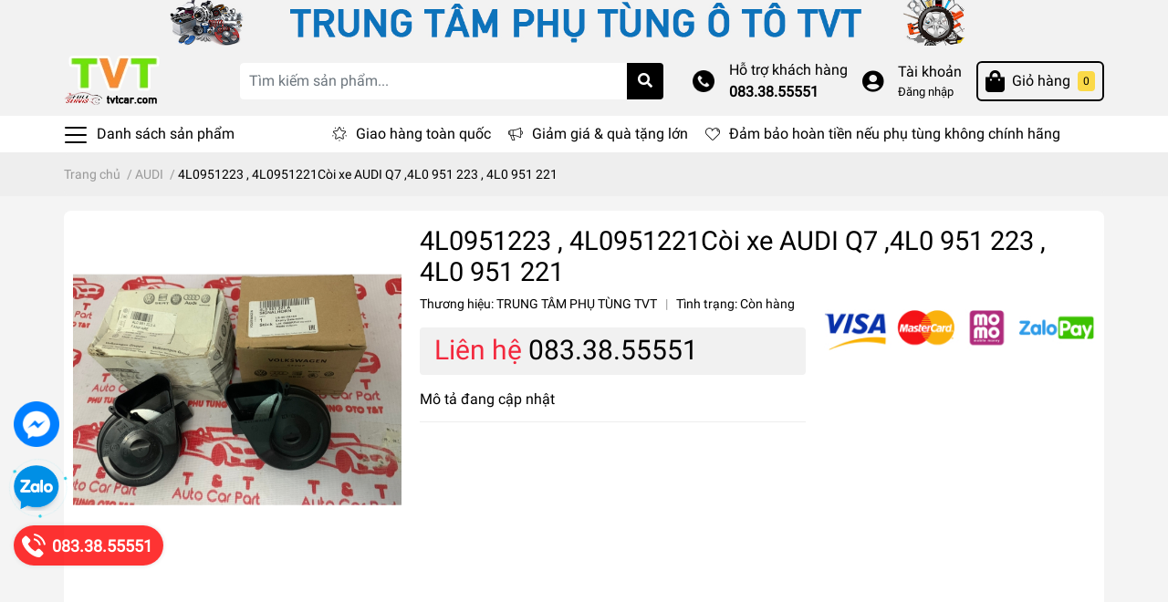

--- FILE ---
content_type: text/html; charset=utf-8
request_url: https://tvtcar.com/4l0951223-4l0951221coi-xe-audi-q7-4l0-951-223-4l0-951-221
body_size: 32421
content:
<!DOCTYPE html>
<html lang="vi">
	<head>
		<meta charset="UTF-8" />
		<meta name="theme-color" content="#f02b2b" />
		<link rel="canonical" href="https://tvtcar.com/4l0951223-4l0951221coi-xe-audi-q7-4l0-951-223-4l0-951-221"/>
		<meta name='revisit-after' content='2 days' />
		<meta name="robots" content="noodp,index,follow" />		<meta name="viewport" content="width=device-width, initial-scale=1.0, maximum-scale=1.0, user-scalable=no" />

		<meta name="google-site-verification" content="JANR6TnAgI5CClntHzAQLAjkUz3iL0bWLtcscdd0L14" />
		<meta name="description" content="Còi xe AUDI Q7 ,4L0 951 223 , 4L0 951 221 Thông tin về sản phẩm : Mã sản phẩm : 4L0 951 223 , 4L0 951 221 Mã thay thế : 4L0951223 , 4L0951221 Xuất xứ : GERMANY Chất lượng : CHÍNH HÃNG Thông tin liên hệ : Hotline : 083 38 55551 Zalo, Viber :Địa chỉ : 268 Minh Khai, Hoàng Mai, Hà Nội">		<title>4L0951223 , 4L0951221Còi xe AUDI Q7 ,4L0 951 223 , 4L0 951 221		</title>

		<script>
	var Bizweb = Bizweb || {};
	Bizweb.store = 'tvtcar.mysapo.net';
	Bizweb.id = 449752;
	Bizweb.theme = {"id":853908,"name":"EGA Market - main","role":"main"};
	Bizweb.template = 'product';
	if(!Bizweb.fbEventId)  Bizweb.fbEventId = 'xxxxxxxx-xxxx-4xxx-yxxx-xxxxxxxxxxxx'.replace(/[xy]/g, function (c) {
	var r = Math.random() * 16 | 0, v = c == 'x' ? r : (r & 0x3 | 0x8);
				return v.toString(16);
			});		
</script>
<script>
	(function () {
		function asyncLoad() {
			var urls = [];
			for (var i = 0; i < urls.length; i++) {
				var s = document.createElement('script');
				s.type = 'text/javascript';
				s.async = true;
				s.src = urls[i];
				var x = document.getElementsByTagName('script')[0];
				x.parentNode.insertBefore(s, x);
			}
		};
		window.attachEvent ? window.attachEvent('onload', asyncLoad) : window.addEventListener('load', asyncLoad, false);
	})();
</script>


<script>
	window.BizwebAnalytics = window.BizwebAnalytics || {};
	window.BizwebAnalytics.meta = window.BizwebAnalytics.meta || {};
	window.BizwebAnalytics.meta.currency = 'VND';
	window.BizwebAnalytics.tracking_url = '/s';

	var meta = {};
	
	meta.product = {"id": 28364726, "vendor": "TRUNG TÂM PHỤ TÙNG TVT", "name": "4L0951223 , 4L0951221Còi xe AUDI Q7 ,4L0 951 223 , 4L0 951 221",
	"type": "", "price": 0 };
	
	
	for (var attr in meta) {
	window.BizwebAnalytics.meta[attr] = meta[attr];
	}
</script>

	
		<script src="/dist/js/stats.min.js?v=96f2ff2"></script>
	













		<meta name="keywords" content="4L0951223 , 4L0951221Còi xe AUDI Q7 ,4L0 951 223 , 4L0 951 221, AUDI, 4L0951221, 4L0 951 221, 4L0951223, 4L0 951 223, CÒI AUDI Q7, CÒI XE AUDI, Còi xe AUDI Q7, CÒI XE Ô TÔ, PHỤ TÙNG Ô TÔ TVT, TVTCAR.COM, TVT CAR, tvtcar.com"/>		
		

	<meta property="og:type" content="product">
	<meta property="og:title" content="4L0951223 , 4L0951221Còi xe AUDI Q7 ,4L0 951 223 , 4L0 951 221">
	
		<meta property="og:image" content="https://bizweb.dktcdn.net/thumb/grande/100/449/752/products/32-6f2d26a9-368c-4976-8ae9-2430a2fbfe3c.jpg?v=1667554967353">
		<meta property="og:image:secure_url" content="https://bizweb.dktcdn.net/thumb/grande/100/449/752/products/32-6f2d26a9-368c-4976-8ae9-2430a2fbfe3c.jpg?v=1667554967353">
	
		<meta property="og:image" content="https://bizweb.dktcdn.net/thumb/grande/100/449/752/products/33-d4853cf7-f45d-4ffa-a3a7-a7fda161c676.jpg?v=1667554968557">
		<meta property="og:image:secure_url" content="https://bizweb.dktcdn.net/thumb/grande/100/449/752/products/33-d4853cf7-f45d-4ffa-a3a7-a7fda161c676.jpg?v=1667554968557">
	
		<meta property="og:image" content="https://bizweb.dktcdn.net/thumb/grande/100/449/752/products/34-1fd6dbd1-3d53-4a09-9ece-4b296f18e3bb.jpg?v=1667554969393">
		<meta property="og:image:secure_url" content="https://bizweb.dktcdn.net/thumb/grande/100/449/752/products/34-1fd6dbd1-3d53-4a09-9ece-4b296f18e3bb.jpg?v=1667554969393">
	
	<meta property="og:price:amount" content="0">
	<meta property="og:price:currency" content="VND">

<meta property="og:description" content="Còi xe AUDI Q7 ,4L0 951 223 , 4L0 951 221 Thông tin về sản phẩm : Mã sản phẩm : 4L0 951 223 , 4L0 951 221 Mã thay thế : 4L0951223 , 4L0951221 Xuất xứ : GERMANY Chất lượng : CHÍNH HÃNG Thông tin liên hệ : Hotline : 083 38 55551 Zalo, Viber :Địa chỉ : 268 Minh Khai, Hoàng Mai, Hà Nội">
<meta property="og:url" content="https://tvtcar.com/4l0951223-4l0951221coi-xe-audi-q7-4l0-951-223-4l0-951-221">
<meta property="og:site_name" content="TVT CAR">		<link rel="icon" href="//bizweb.dktcdn.net/100/449/752/themes/853908/assets/favicon.png?1649820408098" type="image/x-icon" />		<link rel="preload" as='style' type="text/css" href="//bizweb.dktcdn.net/100/449/752/themes/853908/assets/main.scss.css?1649820408098">
<link rel="preload" as='style' type="text/css" href="//bizweb.dktcdn.net/100/449/752/themes/853908/assets/index.css?1649820408098">
<link rel="preload" as='style' type="text/css" href="//bizweb.dktcdn.net/100/449/752/themes/853908/assets/bootstrap-4-3-min.css?1649820408098">
<link rel="preload" as='style' type="text/css" href="//bizweb.dktcdn.net/100/449/752/themes/853908/assets/responsive.css?1649820408098">
<link rel="preload" as='style' type="text/css" href="//bizweb.dktcdn.net/100/449/752/themes/853908/assets/product_infor_style.scss.css?1649820408098">
<link rel="preload" as='style' type="text/css" href="//bizweb.dktcdn.net/100/449/752/themes/853908/assets/quickviews_popup_cart.css?1649820408098">



<link rel="preload" as="image" href="//bizweb.dktcdn.net/100/449/752/themes/853908/assets/top_banner.jpg?1649820408098"  media="screen and (min-width: 480px)">
<link rel="preload" as="image" href="//bizweb.dktcdn.net/thumb/large/100/449/752/themes/853908/assets/top_banner.jpg?1649820408098"  media="screen and (max-width: 480px)">


<link rel="preload" as="image" href="//bizweb.dktcdn.net/thumb/1024x1024/100/449/752/products/32-6f2d26a9-368c-4976-8ae9-2430a2fbfe3c.jpg?v=1667554967353">
		<link rel="stylesheet" href="//bizweb.dktcdn.net/100/449/752/themes/853908/assets/bootstrap-4-3-min.css?1649820408098">
		<style>
			:root{
				--text-color: #000000;
				--text-secondary-color:#666666;
				--primary-color: #000000;
				--secondary-color:#fbd947;
				--price-color: #f3283d;
				--topbar-bg: #fdd835;
				--topbar-color: #000000;
				--header-background: #f2f2f2;
				--header-color: #000000;
				--label-background: #fbd947;
				--label-color: #e85933;
				--show-loadmore: none!important;				--order-loadmore: -1!important;
			}
		</style>
	<link rel="stylesheet" href="https://cdnjs.cloudflare.com/ajax/libs/font-awesome/5.15.4/css/all.min.css" integrity="sha512-1ycn6IcaQQ40/MKBW2W4Rhis/DbILU74C1vSrLJxCq57o941Ym01SwNsOMqvEBFlcgUa6xLiPY/NS5R+E6ztJQ==" crossorigin="anonymous" referrerpolicy="no-referrer" />
		<link href="//bizweb.dktcdn.net/100/449/752/themes/853908/assets/main.scss.css?1649820408098" rel="stylesheet" type="text/css" media="all" />	
		<link rel="preload" as="script" href="//bizweb.dktcdn.net/100/449/752/themes/853908/assets/jquery.js?1649820408098" />
		<script src="//bizweb.dktcdn.net/100/449/752/themes/853908/assets/jquery.js?1649820408098" type="text/javascript"></script>
        		<link rel="preload" as="script" href="//bizweb.dktcdn.net/100/449/752/themes/853908/assets/slick-min.js?1649820408098" />
		<script src="//bizweb.dktcdn.net/100/449/752/themes/853908/assets/slick-min.js?1649820408098" type="text/javascript"></script>
				<link href="//bizweb.dktcdn.net/100/449/752/themes/853908/assets/product_infor_style.scss.css?1649820408098" rel="stylesheet" type="text/css" media="all" />
		<link href="//bizweb.dktcdn.net/100/449/752/themes/853908/assets/quickviews_popup_cart.css?1649820408098" rel="stylesheet" type="text/css" media="all" />
										<link href="//bizweb.dktcdn.net/100/449/752/themes/853908/assets/product_style.scss.css?1649820408098" rel="stylesheet" type="text/css" media="all" />								<link href="//bizweb.dktcdn.net/100/449/752/themes/853908/assets/responsive.css?1649820408098" rel="stylesheet" type="text/css" media="all" />
		
		<link href="//bizweb.dktcdn.net/100/449/752/themes/853908/assets/style_update.scss.css?1649820408098" rel="stylesheet" type="text/css" media="all" />	
		
		
		
		
		
		
		
		
		<script rel="dns-prefetch" type="text/javascript" >var ProductReviewsAppUtil=ProductReviewsAppUtil || {};</script>

		
<script type="application/ld+json">
        {
        "@context": "http://schema.org",
        "@type": "BreadcrumbList",
        "itemListElement": 
        [
            {
                "@type": "ListItem",
                "position": 1,
                "item": 
                {
                  "@id": "https://tvtcar.com",
                  "name": "Trang chủ"
                }
            },
      
            {
                "@type": "ListItem",
                "position": 2,
                "item": 
                {
                  "@id": "https://tvtcar.com/4l0951223-4l0951221coi-xe-audi-q7-4l0-951-223-4l0-951-221",
                  "name": "4L0951223 , 4L0951221Còi xe AUDI Q7 ,4L0 951 223 , 4L0 951 221"
                }
            }
      
        
      
      
      
      
    
        ]
        }
</script>
		<!--
Theme Information
--------------------------------------
Theme ID: EGA Market
Version: v1.3.1_20211126
Company: EGANY
changelog: //bizweb.dktcdn.net/100/449/752/themes/853908/assets/ega-changelog.js?1649820408098
---------------------------------------
-->
	</head>
	<body>
		<div class="opacity_menu"></div>
		<div class="top-banner" style="background: #f2f2f2">
	<div class="container-fluid px-md-0 text-center" >
		<a href="/collections/all" title="">
			<picture>
				<source media="(max-width: 480px)" srcset="//bizweb.dktcdn.net/thumb/large/100/449/752/themes/853908/assets/top_banner.jpg?1649820408098">
				<img height=65
					 width=1140 class='img-fluid' src="//bizweb.dktcdn.net/100/449/752/themes/853908/assets/top_banner.jpg?1649820408098" alt="">
			</picture>
		</a>
	</div>
</div>
<header class="header header_menu">
	<div class="mid-header wid_100 d-flex align-items-center">
		<div class="container px-md-0">
			<div class="row align-items-center">
				<div class="col-4 header-right d-lg-none d-block">
					<div class="toggle-nav btn menu-bar mr-4 ml-0 p-0  d-lg-none d-flex text-white">
						<span class="bar"></span>
						<span class="bar"></span>
						<span class="bar"></span>
					</div>
				</div>
				<div class="col-4 col-lg-2 header-right">

					
					<a href="/" class="logo-wrapper ">
						<img width=110
							 height=57
							 class="img-fluid" src="//bizweb.dktcdn.net/100/449/752/themes/853908/assets/logo.png?1649820408098" alt="logo TVT CAR">
					</a>
					
				</div>
				<div class="col-xl-5 col-lg-4 col-12 header-center" id="search-header">
					<form action="/search" method="get" class="input-group search-bar custom-input-group " role="search">
						<input type="text" name="query" value="" autocomplete="off" placeholder="Tìm kiếm sản phẩm..."
							   class="input-group-field auto-search form-control " required="">
						<input type="hidden" name="type" value="product">
						<span class="input-group-btn btn-action">
							<button type="submit" class="btn text-white icon-fallback-text h-100">
								<span class="fa fa-search"></span>
							</button>
						</span>
					</form>
				</div>
				<div class="col-4 col-xl-5 col-lg-6 ">
					<ul class="header-left mb-0 float-right list-unstyled  d-flex align-items-center">
						<li class='media d-lg-flex d-none hotline '>
							<img class="align-self-center mr-3"  src="//bizweb.dktcdn.net/100/449/752/themes/853908/assets/phone-call.png?1649820408098" width="24" alt="phone"/>

							<div class="media-body d-md-flex flex-column d-none ">
								<span>Hỗ trợ khách hàng</span>
								<a class="font-weight-bold d-block" href="tel:083.38.55551" title="083.38.55551">
									083.38.55551
								</a>
							</div>
						</li>
						<li class='ml-4 mr-4 mr-md-3 ml-md-3 media d-lg-flex d-none '>

							<i class="fas fa-user-circle mr-3 align-self-center"></i>
							<div class="media-body d-md-flex flex-column d-none ">
																<a rel="nofollow" href="/account/login"  class="d-block" title="Tài khoản" >
									Tài khoản
								</a>
								<small>
									<a href="/account/login" title="Đăng nhập" class="font-weight: light">
										Đăng nhập
									</a> </small>
								
							</div>
						</li>
						<li class="cartgroup  ml-0 mr-2 mr-md-0">
							<div class="mini-cart text-xs-center">
								<a class="img_hover_cart" href="/cart" title="Giỏ hàng">
									<i class="fas fa-shopping-bag"></i>
									<span class='mx-2 d-md-block d-none'>Giỏ hàng</span>
									<span class="count_item count_item_pr">0</span>
								</a>
								<div class="top-cart-content card ">
									<ul id="cart-sidebar" class="mini-products-list count_li list-unstyled">
										<li class="list-item">
											<ul></ul>
										</li>
										<li class="action">

										</li>
									</ul>
								</div>
							</div>
						</li>

					</ul>
				</div>
			</div>
		</div>
	</div>

</header>

<!-- subheader == mobile nav -->
<div class="subheader ">
	<div class="container px-md-0">
	
	<div class="toogle-nav-wrapper" >
		<div class="icon-bar btn menu-bar mr-2 ml-0 p-0 d-inline-flex text-white">
						<span class="bar"></span>
						<span class="bar"></span>
						<span class="bar"></span>
					</div>
	Danh sách sản phẩm
	
		<div class="navigation-wrapper">
		<nav class="h-100">
	<ul  class="navigation list-group list-group-flush scroll">
						
	<li class="menu-item list-group-item">
		<a href="/mercedes" class="menu-item__link" title="MERCEDES">
						MERCEDES 		</a>			
		
	</li>
					
	<li class="menu-item list-group-item">
		<a href="/bmw" class="menu-item__link" title="BMW">
						BMW 		</a>			
		
	</li>
					
	<li class="menu-item list-group-item">
		<a href="/audi" class="menu-item__link" title="AUDI">
						AUDI 		</a>			
		
	</li>
					
	<li class="menu-item list-group-item">
		<a href="/porsche" class="menu-item__link" title="PORSCHE">
						PORSCHE 		</a>			
		
	</li>
					
	<li class="menu-item list-group-item">
		<a href="/bentley" class="menu-item__link" title="BENTLEY">
						BENTLEY 		</a>			
		
	</li>
					
	<li class="menu-item list-group-item">
		<a href="/land-rover" class="menu-item__link" title="LAND ROVER">
						LAND ROVER 		</a>			
		
	</li>
					
	<li class="menu-item list-group-item">
		<a href="/lexus" class="menu-item__link" title="LEXUS">
						LEXUS 		</a>			
		
	</li>
					
	<li class="menu-item list-group-item">
		<a href="/cadilac" class="menu-item__link" title="CADILAC">
						CADILAC 		</a>			
		
	</li>
					
	<li class="menu-item list-group-item">
		<a href="/volkswagen" class="menu-item__link" title="VOLKSWAGEN">
						VOLKSWAGEN 		</a>			
		
	</li>
					
	<li class="menu-item list-group-item">
		<a href="/chrysler" class="menu-item__link" title="CHRYSLER">
						CHRYSLER 		</a>			
		
	</li>
					
	<li class="menu-item list-group-item">
		<a href="/jaguar" class="menu-item__link" title="JAGUAR">
						JAGUAR 		</a>			
		
	</li>
					
	<li class="menu-item list-group-item">
		<a href="/rolls-royce" class="menu-item__link" title="ROLLS ROYCE">
						ROLLS ROYCE 		</a>			
		
	</li>
					
	<li class="menu-item list-group-item">
		<a href="/ferrari" class="menu-item__link" title="FERRARI">
						FERRARI 		</a>			
		
	</li>
					
	<li class="menu-item list-group-item">
		<a href="/lamborghini" class="menu-item__link" title="LAMBORGHINI">
						LAMBORGHINI 		</a>			
		
	</li>
					
	<li class="menu-item list-group-item">
		<a href="/maserati" class="menu-item__link" title="MASERATI">
						MASERATI 		</a>			
		
	</li>
					
	<li class="menu-item list-group-item">
		<a href="/maclaren" class="menu-item__link" title="MACLAREN">
						MACLAREN 		</a>			
		
	</li>
	</ul>
</nav>
		</div>
	
		
	</div>
	
	<ul class="shop-policises list-unstyled  d-flex align-items-center flex-wrap m-0 pr-0">
							<li>
		<div class="">
			<img class="img-fluid" 
			   loading=lazy
				 src="//bizweb.dktcdn.net/100/449/752/themes/853908/assets/policy_header_image_1.png?1649820408098" alt="Giao hàng toàn quốc">
		</div>
		<a class="link" href="/collections/all" title="Giao hàng toàn quốc">Giao hàng toàn quốc</a>
	</li>
								<li>
		<div class="">
			<img class="img-fluid" 
			   loading=lazy
				 src="//bizweb.dktcdn.net/100/449/752/themes/853908/assets/policy_header_image_2.png?1649820408098" alt="Giảm giá & quà tặng lớn">
		</div>
		<a class="link" href="/collections/all" title="Giảm giá & quà tặng lớn">Giảm giá & quà tặng lớn</a>
	</li>
								<li>
		<div class="">
			<img class="img-fluid" 
			   loading=lazy
				 src="//bizweb.dktcdn.net/100/449/752/themes/853908/assets/policy_header_image_3.png?1649820408098" alt="Đảm bảo hoàn tiền nếu phụ tùng không chính hãng">
		</div>
		<a class="link" href="/collections/all" title="Đảm bảo hoàn tiền nếu phụ tùng không chính hãng">Đảm bảo hoàn tiền nếu phụ tùng không chính hãng</a>
	</li>
			
</ul>
		
</div>
</div>		








































<section class="bread-crumb mb-3">
	<span class="crumb-border"></span>
	<div class="container px-md-0">
		<div class="row">
			<div class="col-12 a-left">
				<ul class="breadcrumb m-0 px-0">					
					<li class="home">
						<a  href="/" class='link' ><span >Trang chủ</span></a>						
						<span class="mr_lr">&nbsp;/&nbsp;</span>
					</li>
					
					
					<li>
						<a class="changeurl link"  href="/audi"><span >AUDI</span></a>						
						<span class="mr_lr">&nbsp;/&nbsp;</span>
					</li>
					
					<li><strong><span>4L0951223 , 4L0951221Còi xe AUDI Q7 ,4L0 951 223 , 4L0 951 221</span></strong></li>
					
				</ul>
			</div>
		</div>
	</div>
</section> 
<section class="product details-main" itemscope itemtype="https://schema.org/Product">	
	<meta itemprop="url" content="//tvtcar.com/4l0951223-4l0951221coi-xe-audi-q7-4l0-951-223-4l0-951-221">
	<meta itemprop="name" content="4L0951223 , 4L0951221Còi xe AUDI Q7 ,4L0 951 223 , 4L0 951 221">
	<meta itemprop="image" content="http://bizweb.dktcdn.net/thumb/grande/100/449/752/products/32-6f2d26a9-368c-4976-8ae9-2430a2fbfe3c.jpg?v=1667554967353">
	<meta itemprop="description" content="Còi xe AUDI Q7 ,4L0 951 223 , 4L0 951 221
Thông tin về sản phẩm :
Mã sản phẩm&nbsp;: 4L0 951 223 , 4L0 951 221
Mã thay thế :&nbsp;4L0951223 , 4L0951221
Xuất xứ : GERMANY
Chất lượng :&nbsp;CHÍNH HÃNG&nbsp;
Thông tin liên hệ :
Hotline : 083 38 55551
Zalo, Viber : 083 38 55551

Địa chỉ : 268 Minh Khai, Hoàng Mai, Hà Nội
Quý khách có nhu cầu mua sản phẩm xin vui long liên hệ với chúng tôi để nhận được báo giá tốt nhất.">
	
	<meta itemprop="brand" content="TRUNG TÂM PHỤ TÙNG TVT">
	
	
	
	<meta itemprop="sku" content="4L0 951 223 , 4L0 951 221">
	
	
	<div class="hidden" itemprop="offers" itemscope itemtype="http://schema.org/Offer">
		<div class="inventory_quantity hidden" itemscope itemtype="http://schema.org/ItemAvailability">
			
			<span class="a-stock" itemprop="supersededBy">
				Còn hàng
			</span>
			
		</div>
		<link itemprop="availability" href="http://schema.org/InStock">
		<meta itemprop="priceCurrency" content="VND">
		<meta itemprop="price" content="0">
		<meta itemprop="url" content="https://tvtcar.com/4l0951223-4l0951221coi-xe-audi-q7-4l0-951-223-4l0-951-221">
		
		<meta itemprop="priceValidUntil" content="2099-01-01">
	</div>
	
	<section class='section'>
		<form enctype="multipart/form-data" id="add-to-cart-form" action="/cart/add" method="post" class="form_background form-inline margin-bottom-0">
			<div class="container card py-3">
				<div class="section wrap-padding-15 wp_product_main">
					<div class="details-product section ">
						<div class="row ">
																										
							<div class="product-detail-left product-images col-xs-12 col-sm-12 col-md-8 mx-auto  col-lg-4  ">
										<div class=" pb-3 pt-0  col_large_default large-image">

									
																		<div id="gallery_1" class="slider-for">
										

										<div class="item ">
											<a class="d-block  pos-relative embed-responsive embed-responsive-1by1" 
											   href="https://bizweb.dktcdn.net/100/449/752/products/32-6f2d26a9-368c-4976-8ae9-2430a2fbfe3c.jpg?v=1667554967353" title="4L0951223 , 4L0951221Còi xe AUDI Q7 ,4L0 951 223 , 4L0 951 221" data-image="https://bizweb.dktcdn.net/100/449/752/products/32-6f2d26a9-368c-4976-8ae9-2430a2fbfe3c.jpg?v=1667554967353" data-zoom-image="https://bizweb.dktcdn.net/100/449/752/products/32-6f2d26a9-368c-4976-8ae9-2430a2fbfe3c.jpg?v=1667554967353"  data-rel="prettyPhoto[product-gallery]" >	
																																															
																								<img class=" img-fluid" style="--image-scale: 1"
													 data-img="https://bizweb.dktcdn.net/100/449/752/products/32-6f2d26a9-368c-4976-8ae9-2430a2fbfe3c.jpg?v=1667554967353" src="//bizweb.dktcdn.net/thumb/grande/100/449/752/products/32-6f2d26a9-368c-4976-8ae9-2430a2fbfe3c.jpg?v=1667554967353" 
													 alt="4L0951223 , 4L0951221Còi xe AUDI Q7 ,4L0 951 223 , 4L0 951 221">
																								
											</a>
										</div>	
										

										<div class="item ">
											<a class="d-block  pos-relative embed-responsive embed-responsive-1by1" 
											   href="https://bizweb.dktcdn.net/100/449/752/products/33-d4853cf7-f45d-4ffa-a3a7-a7fda161c676.jpg?v=1667554968557" title="4L0951223 , 4L0951221Còi xe AUDI Q7 ,4L0 951 223 , 4L0 951 221" data-image="https://bizweb.dktcdn.net/100/449/752/products/33-d4853cf7-f45d-4ffa-a3a7-a7fda161c676.jpg?v=1667554968557" data-zoom-image="https://bizweb.dktcdn.net/100/449/752/products/33-d4853cf7-f45d-4ffa-a3a7-a7fda161c676.jpg?v=1667554968557"  data-rel="prettyPhoto[product-gallery]" >	
																																															
																								<img class="img-fluid" style="--image-scale: 1"
													 data-img="https://bizweb.dktcdn.net/100/449/752/products/33-d4853cf7-f45d-4ffa-a3a7-a7fda161c676.jpg?v=1667554968557" src="//bizweb.dktcdn.net/thumb/1024x1024/100/449/752/products/33-d4853cf7-f45d-4ffa-a3a7-a7fda161c676.jpg?v=1667554968557" 
													 alt="4L0951223 , 4L0951221Còi xe AUDI Q7 ,4L0 951 223 , 4L0 951 221"
													 loading="lazy"
													 >
																								
											</a>
										</div>	
										

										<div class="item ">
											<a class="d-block  pos-relative embed-responsive embed-responsive-1by1" 
											   href="https://bizweb.dktcdn.net/100/449/752/products/34-1fd6dbd1-3d53-4a09-9ece-4b296f18e3bb.jpg?v=1667554969393" title="4L0951223 , 4L0951221Còi xe AUDI Q7 ,4L0 951 223 , 4L0 951 221" data-image="https://bizweb.dktcdn.net/100/449/752/products/34-1fd6dbd1-3d53-4a09-9ece-4b296f18e3bb.jpg?v=1667554969393" data-zoom-image="https://bizweb.dktcdn.net/100/449/752/products/34-1fd6dbd1-3d53-4a09-9ece-4b296f18e3bb.jpg?v=1667554969393"  data-rel="prettyPhoto[product-gallery]" >	
																																															
																								<img class="img-fluid" style="--image-scale: 1"
													 data-img="https://bizweb.dktcdn.net/100/449/752/products/34-1fd6dbd1-3d53-4a09-9ece-4b296f18e3bb.jpg?v=1667554969393" src="//bizweb.dktcdn.net/thumb/1024x1024/100/449/752/products/34-1fd6dbd1-3d53-4a09-9ece-4b296f18e3bb.jpg?v=1667554969393" 
													 alt="4L0951223 , 4L0951221Còi xe AUDI Q7 ,4L0 951 223 , 4L0 951 221"
													 loading="lazy"
													 >
																								
											</a>
										</div>	
										
									</div>
																		
									<div class="hidden">
										
										
										
										
										<div class="item ">
											<a class="d-block  pos-relative embed-responsive embed-responsive-1by1" href="https://bizweb.dktcdn.net/100/449/752/products/33-d4853cf7-f45d-4ffa-a3a7-a7fda161c676.jpg?v=1667554968557" title="4L0951223 , 4L0951221Còi xe AUDI Q7 ,4L0 951 223 , 4L0 951 221" data-image="https://bizweb.dktcdn.net/100/449/752/products/33-d4853cf7-f45d-4ffa-a3a7-a7fda161c676.jpg?v=1667554968557" 
											   data-zoom-image="https://bizweb.dktcdn.net/100/449/752/products/33-d4853cf7-f45d-4ffa-a3a7-a7fda161c676.jpg?v=1667554968557"  
											   >	
											</a>
										</div>	
										
										
										
										
										<div class="item ">
											<a class="d-block  pos-relative embed-responsive embed-responsive-1by1" href="https://bizweb.dktcdn.net/100/449/752/products/34-1fd6dbd1-3d53-4a09-9ece-4b296f18e3bb.jpg?v=1667554969393" title="4L0951223 , 4L0951221Còi xe AUDI Q7 ,4L0 951 223 , 4L0 951 221" data-image="https://bizweb.dktcdn.net/100/449/752/products/34-1fd6dbd1-3d53-4a09-9ece-4b296f18e3bb.jpg?v=1667554969393" 
											   data-zoom-image="https://bizweb.dktcdn.net/100/449/752/products/34-1fd6dbd1-3d53-4a09-9ece-4b296f18e3bb.jpg?v=1667554969393"  
											   >	
											</a>
										</div>	
										
									</div>
								</div>
								
								<div class="section slickthumb_relative_product_1">
									<div id="gallery_02" class=" slider-nav slickproduct thumb_product_details">
										
										<div class="item">
											<a href="javascript:void(0)"  data-zoom-image="//bizweb.dktcdn.net/thumb/1024x1024/100/449/752/products/32-6f2d26a9-368c-4976-8ae9-2430a2fbfe3c.jpg?v=1667554967353">
												<img class="img-fluid" data-img="https://bizweb.dktcdn.net/100/449/752/products/32-6f2d26a9-368c-4976-8ae9-2430a2fbfe3c.jpg?v=1667554967353"
												   loading=lazy
													 src="//bizweb.dktcdn.net/thumb/1024x1024/100/449/752/products/32-6f2d26a9-368c-4976-8ae9-2430a2fbfe3c.jpg?v=1667554967353" 
													 alt="4L0951223 , 4L0951221Còi xe AUDI Q7 ,4L0 951 223 , 4L0 951 221">
											</a>
										</div>
										
										<div class="item">
											<a href="javascript:void(0)"  data-zoom-image="//bizweb.dktcdn.net/thumb/1024x1024/100/449/752/products/33-d4853cf7-f45d-4ffa-a3a7-a7fda161c676.jpg?v=1667554968557">
												<img class="img-fluid" data-img="https://bizweb.dktcdn.net/100/449/752/products/33-d4853cf7-f45d-4ffa-a3a7-a7fda161c676.jpg?v=1667554968557"
												   loading=lazy
													 src="//bizweb.dktcdn.net/thumb/1024x1024/100/449/752/products/33-d4853cf7-f45d-4ffa-a3a7-a7fda161c676.jpg?v=1667554968557" 
													 alt="4L0951223 , 4L0951221Còi xe AUDI Q7 ,4L0 951 223 , 4L0 951 221">
											</a>
										</div>
										
										<div class="item">
											<a href="javascript:void(0)"  data-zoom-image="//bizweb.dktcdn.net/thumb/1024x1024/100/449/752/products/34-1fd6dbd1-3d53-4a09-9ece-4b296f18e3bb.jpg?v=1667554969393">
												<img class="img-fluid" data-img="https://bizweb.dktcdn.net/100/449/752/products/34-1fd6dbd1-3d53-4a09-9ece-4b296f18e3bb.jpg?v=1667554969393"
												   loading=lazy
													 src="//bizweb.dktcdn.net/thumb/1024x1024/100/449/752/products/34-1fd6dbd1-3d53-4a09-9ece-4b296f18e3bb.jpg?v=1667554969393" 
													 alt="4L0951223 , 4L0951221Còi xe AUDI Q7 ,4L0 951 223 , 4L0 951 221">
											</a>
										</div>
										
									</div>
								</div>
								
							</div>
							
							<div class="col-xs-12 col-sm-12   col-lg-8 details-pro">
								<h1 class="title-product">4L0951223 , 4L0951221Còi xe AUDI Q7 ,4L0 951 223 , 4L0 951 221</h1>
								<div class="row">
									
									<div class="col-12 col-md-7  " >
										
<div class="group-status">
	<span class="first_status">Thương hiệu:<span class="status_name">
		
		TRUNG TÂM PHỤ TÙNG TVT
		
		</span>
		<span class="line">&nbsp;&nbsp;|&nbsp;&nbsp;</span>
	</span>
	<span class="first_status status_2">
		Tình trạng: 
		
		
		<span class="status_name availabel">
			Còn hàng
		</span>
		
		
	</span>
</div>

<div class="price-box">
								
	<div class="special-price">
		<span class="price product-price">
			Liên hệ
			<a class="link" title="083.38.55551" href="tel:083.38.55551">083.38.55551</a> 
		
		</span> </div> 
	<span class="old-price">
		<del class="price product-price-old sale"></del> 
	</span> 
	<!-- Hết hàng -->
	
																		
</div>


<div class="product-summary">
	<div class="rte">
		
		<span>Mô tả đang cập nhật</span>
		
	</div>
</div>




<div class="form-product">

	
	<div class="box-variant clearfix ">
		
		<input type="hidden" name="variantId" value="74795279" />
		
	</div>
	<div class="form_button_details margin-top-15 w-100">
		<div class="form_product_content type1 ">
			<div class="soluong soluong_type_1 hidden">
				<label>Số lượng:</label>
				<div class="custom input_number_product custom-btn-number ">									
					<button class="btn btn_num num_1 button button_qty" onClick="var result = document.getElementById('qtym'); var qtypro = result.value; if( !isNaN( qtypro ) &amp;&amp; qtypro &gt; 1 ) result.value--;return false;" type="button">-</button>
					<input type="text" id="qtym" name="quantity" value="1" maxlength="3" class="form-control prd_quantity " onkeypress="if ( isNaN(this.value + String.fromCharCode(event.keyCode) )) return false;" onchange="if(this.value == 0)this.value=1;">
					<button class="btn btn_num num_2 button button_qty" onClick="var result = document.getElementById('qtym'); var qtypro = result.value; if( !isNaN( qtypro )) result.value++;return false;" type="button">+</button>
				</div>
			</div>
			<div class="button_actions clearfix">
				
				<button type="submit" class="btn btn_base btn_add_cart btn-cart add_to_cart hidden" >
					<span class="text_1">Thêm vào giỏ hàng</span>
				</button>									
				
			</div>

		</div>
	</div>
</div>
									</div>
									
									<div class="col-12 col-md-5  product-right">
																														<div class="product-trustbadge my-3">
											<a href="" title="Phương thức thanh toán">
												<img loading=lazy
												     class="img-fluid"
														 src="//bizweb.dktcdn.net/100/449/752/themes/853908/assets/product_trustbadge.jpg?1649820408098"
														 alt="Phương thức thanh toán">
											</a>
										</div>
																			</div>
																	</div>
							</div>
						</div>
					</div>
				</div>
			</div>
		</form>
	</section>
	<section class="section sec_tab ">
		<div class="container card py-2">
			<div class="title_module_main heading-bar d-flex justify-content-between align-items-center">
				<h2 class="heading-bar__title ">
					Mô tả sản phẩm
				</h2>
			</div>
			<div class="rte product_getcontent py-3 pos-relative">
				
				<div id="content">
					<p><span style="font-size:11pt"><span style="line-height:normal"><span style="font-family:Calibri,sans-serif"><b><span style="font-size:12.0pt"><span style="font-family:&quot;Times New Roman&quot;,serif">Còi xe AUDI Q7 ,4L0 951 223 , 4L0 951 221</span></span></b></span></span></span></p>
<p><span style="font-size:11pt"><span style="line-height:normal"><span style="font-family:Calibri,sans-serif"><b><i><span style="font-size:10.5pt"><span style="background:white"><span style="font-family:&quot;Arial&quot;,sans-serif"><span style="color:red">Thông tin về sản phẩm :</span></span></span></span></i></b></span></span></span></p>
<p><span style="font-size:11pt"><span style="line-height:normal"><span style="font-family:Calibri,sans-serif"><i><span style="font-size:10.5pt"><span style="background:white"><span style="font-family:&quot;Arial&quot;,sans-serif"><span style="color:#333333">Mã sản phẩm</span></span></span></span></i><span style="font-size:10.5pt"><span style="background:white"><span style="font-family:&quot;Arial&quot;,sans-serif"><span style="color:#333333">&nbsp;: </span></span></span></span><b><span style="font-size:12.0pt"><span style="font-family:&quot;Times New Roman&quot;,serif">4L0 951 223 , 4L0 951 221</span></span><i></i></b></span></span></span></p>
<p><span style="font-size:11pt"><span style="line-height:normal"><span style="font-family:Calibri,sans-serif"><i><span style="font-size:10.5pt"><span style="background:white"><span style="font-family:&quot;Arial&quot;,sans-serif"><span style="color:#333333">Mã thay thế :&nbsp;</span></span></span></span></i><b><span style="font-size:12.0pt"><span style="font-family:&quot;Times New Roman&quot;,serif">4L0951223 , 4L0951221</span></span><i></i></b></span></span></span></p>
<p><span style="font-size:11pt"><span style="line-height:normal"><span style="font-family:Calibri,sans-serif"><i><span style="font-size:10.5pt"><span style="background:white"><span style="font-family:&quot;Arial&quot;,sans-serif"><span style="color:#333333">Xuất xứ : </span></span></span></span></i><b><i><span style="font-size:10.5pt"><span style="background:white"><span style="font-family:&quot;Arial&quot;,sans-serif"><span style="color:blue">GERMANY</span></span></span></span></i></b></span></span></span></p>
<p><span style="font-size:11pt"><span style="line-height:normal"><span style="font-family:Calibri,sans-serif"><i><span style="font-size:10.5pt"><span style="background:white"><span style="font-family:&quot;Arial&quot;,sans-serif"><span style="color:#333333">Chất lượng :&nbsp;</span></span></span></span></i><b><i><span style="font-size:10.5pt"><span style="background:white"><span style="font-family:&quot;Arial&quot;,sans-serif"><span style="color:blue">CHÍNH HÃNG&nbsp;</span></span></span></span></i></b></span></span></span></p>
<p><span style="font-size:11pt"><span style="line-height:normal"><span style="font-family:Calibri,sans-serif"><b><i><span style="font-size:10.5pt"><span style="background:white"><span style="font-family:&quot;Helvetica&quot;,sans-serif"><span style="color:red">Thông tin liên hệ :</span></span></span></span></i></b></span></span></span></p>
<p><span style="font-size:11pt"><span style="line-height:normal"><span style="font-family:Calibri,sans-serif"><i><span style="font-size:10.5pt"><span style="background:white"><span style="font-family:&quot;Helvetica&quot;,sans-serif"><span style="color:#1d2129">Hotline : </span></span></span></span></i><b><i><span style="font-size:10.5pt"><span style="background:white"><span style="font-family:&quot;Helvetica&quot;,sans-serif"><span style="color:#0202be">083 38 55551</span></span></span></span></i></b></span></span></span></p>
<p><span style="font-size:11pt"><span style="line-height:normal"><span style="font-family:Calibri,sans-serif"><i><span style="font-size:10.5pt"><span style="background:white"><span style="font-family:&quot;Helvetica&quot;,sans-serif"><span style="color:#1d2129">Zalo, Viber : </span></span></span></span></i><b><i><span style="font-size:10.5pt"><span style="background:white"><span style="font-family:&quot;Helvetica&quot;,sans-serif"><span style="color:#0202be">083 38 55551</span></span></span></span></i></b><br />
<br />
<i><span style="font-size:10.5pt"><span style="background:white"><span style="font-family:&quot;Helvetica&quot;,sans-serif"><span style="color:#1d2129">Địa chỉ : 268 Minh Khai, Hoàng Mai, Hà Nội</span></span></span></span></i></span></span></span></p>
<p><span style="font-size:11pt"><span style="line-height:normal"><span style="font-family:Calibri,sans-serif"><b><i><span style="font-size:10.5pt"><span style="font-family:&quot;Arial&quot;,sans-serif"><span style="color:red">Quý khách có nhu cầu mua sản phẩm xin vui long liên hệ với chúng tôi để nhận được báo giá tốt nhất</span></span></span></i></b><b><i><span style="font-size:10.5pt"><span style="font-family:&quot;Arial&quot;,sans-serif"><span style="color:#3b1eb8">.</span></span></span></i></b></span></span></span></p>
				</div>
				
			
			</div>
		</div>
	</section>
	
		<section class="section sec_tab">
		





















<div class="container card py-2 ">
	<div class="title_module section heading-bar d-flex justify-content-between align-items-center">
		<h2 class="bf_flower heading-bar__title">
			<a href="/" title="Sản phẩm cùng loại">Sản phẩm cùng loại</a>
		</h2>
	</div>
		
	
		


	<div class="section_prd_feature" id="sidebarproduct">
		
				
		<div class=" section products product_related slick-product slickrelated row">
			
			
			
			<div class="item  col-md-3 col-5 ">
				<div class="item_product_main ">
					



<form action="/cart/add" method="post" class="variants product-action" data-id="product-actions-42223632" enctype="multipart/form-data">
	<div class="product-thumbnail pos-relative">

		<a class="image_thumb" href="/95857231700-gian-lanh-porsche-cayenne-7p0820101" title="95857231700  - Giàn lạnh Porsche Cayenne -  7P0820101">
			<span class="imgWrap pt_100">
				<span class="imgWrap-item">
					<img src="//bizweb.dktcdn.net/thumb/medium/100/449/752/products/48-dfa53db1-9af5-4e26-b45a-e8f3b6dc7ac8.jpg?v=1741938832187" alt="95857231700  - Giàn lạnh Porsche Cayenne -  7P0820101">
				</span>
			</span>
		</a>


				<div class="product-action">
						<div class="group_action" data-url="/95857231700-gian-lanh-porsche-cayenne-7p0820101">
																								<a title="Xem nhanh" href="/95857231700-gian-lanh-porsche-cayenne-7p0820101" data-handle="95857231700-gian-lanh-porsche-cayenne-7p0820101" class="xem_nhanh btn-circle btn-views btn_view btn right-to quick-view">
					<i class="far fa-eye"></i>
				</a>
							</div>
					</div>
	</div>
	<div class="product-info">
		<h3 class="product-name"><a href="/95857231700-gian-lanh-porsche-cayenne-7p0820101" title="95857231700  - Giàn lạnh Porsche Cayenne -  7P0820101">95857231700  - Giàn lạnh Porsche Cayenne -  7P0820101</a></h3>
				<div class="price-box">
						<span class="price-contact">
				Liên hệ
			</span>
					</div>
																			
	</div>
</form>
				</div>
			</div>
						
			
			
			
			<div class="item  col-md-3 col-5 ">
				<div class="item_product_main ">
					



<form action="/cart/add" method="post" class="variants product-action" data-id="product-actions-42223144" enctype="multipart/form-data">
	<div class="product-thumbnail pos-relative">

		<a class="image_thumb" href="/4f1959617b-van-nuoc-nong-xe-audi-a6" title="4F1959617B  -Van nước nóng xe Audi A6">
			<span class="imgWrap pt_100">
				<span class="imgWrap-item">
					<img src="//bizweb.dktcdn.net/thumb/medium/100/449/752/products/39-6c553946-14b0-49f4-bfca-f5c6d9636759.jpg?v=1741938428547" alt="4F1959617B  -Van nước nóng xe Audi A6">
				</span>
			</span>
		</a>


				<div class="product-action">
						<div class="group_action" data-url="/4f1959617b-van-nuoc-nong-xe-audi-a6">
																								<a title="Xem nhanh" href="/4f1959617b-van-nuoc-nong-xe-audi-a6" data-handle="4f1959617b-van-nuoc-nong-xe-audi-a6" class="xem_nhanh btn-circle btn-views btn_view btn right-to quick-view">
					<i class="far fa-eye"></i>
				</a>
							</div>
					</div>
	</div>
	<div class="product-info">
		<h3 class="product-name"><a href="/4f1959617b-van-nuoc-nong-xe-audi-a6" title="4F1959617B  -Van nước nóng xe Audi A6">4F1959617B  -Van nước nóng xe Audi A6</a></h3>
				<div class="price-box">
						<span class="price-contact">
				Liên hệ
			</span>
					</div>
																			
	</div>
</form>
				</div>
			</div>
						
			
			
			
			<div class="item  col-md-3 col-5 ">
				<div class="item_product_main ">
					



<form action="/cart/add" method="post" class="variants product-action" data-id="product-actions-42223093" enctype="multipart/form-data">
	<div class="product-thumbnail pos-relative">

		<a class="image_thumb" href="/4m1820023-dan-lanh-audi-q7" title="4M1820023 - Dàn lạnh Audi Q7">
			<span class="imgWrap pt_100">
				<span class="imgWrap-item">
					<img src="//bizweb.dktcdn.net/thumb/medium/100/449/752/products/36-cb47300b-86e8-48b9-bf83-441dc3542f4e.jpg?v=1741938267943" alt="4M1820023 - Dàn lạnh Audi Q7">
				</span>
			</span>
		</a>


				<div class="product-action">
						<div class="group_action" data-url="/4m1820023-dan-lanh-audi-q7">
																								<a title="Xem nhanh" href="/4m1820023-dan-lanh-audi-q7" data-handle="4m1820023-dan-lanh-audi-q7" class="xem_nhanh btn-circle btn-views btn_view btn right-to quick-view">
					<i class="far fa-eye"></i>
				</a>
							</div>
					</div>
	</div>
	<div class="product-info">
		<h3 class="product-name"><a href="/4m1820023-dan-lanh-audi-q7" title="4M1820023 - Dàn lạnh Audi Q7">4M1820023 - Dàn lạnh Audi Q7</a></h3>
				<div class="price-box">
						<span class="price-contact">
				Liên hệ
			</span>
					</div>
																			
	</div>
</form>
				</div>
			</div>
						
			
			
			
			<div class="item  col-md-3 col-5 ">
				<div class="item_product_main ">
					



<form action="/cart/add" method="post" class="variants product-action" data-id="product-actions-42222959" enctype="multipart/form-data">
	<div class="product-thumbnail pos-relative">

		<a class="image_thumb" href="/8k5945094ac-den-hau-audi-a6-8k5945096ac" title="8K5945094AC -Đèn hậu audi a6  - 8K5945096AC">
			<span class="imgWrap pt_100">
				<span class="imgWrap-item">
					<img src="//bizweb.dktcdn.net/thumb/medium/100/449/752/products/32-ef3b0308-6a0e-4b7e-a1a6-257f24eabe3b.jpg?v=1741937865643" alt="8K5945094AC -Đèn hậu audi a6  - 8K5945096AC">
				</span>
			</span>
		</a>


				<div class="product-action">
						<div class="group_action" data-url="/8k5945094ac-den-hau-audi-a6-8k5945096ac">
																								<a title="Xem nhanh" href="/8k5945094ac-den-hau-audi-a6-8k5945096ac" data-handle="8k5945094ac-den-hau-audi-a6-8k5945096ac" class="xem_nhanh btn-circle btn-views btn_view btn right-to quick-view">
					<i class="far fa-eye"></i>
				</a>
							</div>
					</div>
	</div>
	<div class="product-info">
		<h3 class="product-name"><a href="/8k5945094ac-den-hau-audi-a6-8k5945096ac" title="8K5945094AC -Đèn hậu audi a6  - 8K5945096AC">8K5945094AC -Đèn hậu audi a6  - 8K5945096AC</a></h3>
				<div class="price-box">
						<span class="price-contact">
				Liên hệ
			</span>
					</div>
																			
	</div>
</form>
				</div>
			</div>
						
			
			
			
			<div class="item  col-md-3 col-5 ">
				<div class="item_product_main ">
					



<form action="/cart/add" method="post" class="variants product-action" data-id="product-actions-42199603" enctype="multipart/form-data">
	<div class="product-thumbnail pos-relative">

		<a class="image_thumb" href="/5q0965561b-bom-nuoc-phu-audi-vw-auxiliary-water-pump-a3-quattro-tt" title="5Q0965561B-BƠM NƯỚC PHỤ Audi, VW Auxiliary Water Pump (A3 quattro, TT">
			<span class="imgWrap pt_100">
				<span class="imgWrap-item">
					<img src="//bizweb.dktcdn.net/thumb/medium/100/449/752/products/26-3baaef3e-e97d-45eb-b93f-4a78055e68eb.jpg?v=1741879231663" alt="5Q0965561B-BƠM NƯỚC PHỤ Audi, VW Auxiliary Water Pump (A3 quattro, TT">
				</span>
			</span>
		</a>


				<div class="product-action">
						<div class="group_action" data-url="/5q0965561b-bom-nuoc-phu-audi-vw-auxiliary-water-pump-a3-quattro-tt">
																								<a title="Xem nhanh" href="/5q0965561b-bom-nuoc-phu-audi-vw-auxiliary-water-pump-a3-quattro-tt" data-handle="5q0965561b-bom-nuoc-phu-audi-vw-auxiliary-water-pump-a3-quattro-tt" class="xem_nhanh btn-circle btn-views btn_view btn right-to quick-view">
					<i class="far fa-eye"></i>
				</a>
							</div>
					</div>
	</div>
	<div class="product-info">
		<h3 class="product-name"><a href="/5q0965561b-bom-nuoc-phu-audi-vw-auxiliary-water-pump-a3-quattro-tt" title="5Q0965561B-BƠM NƯỚC PHỤ Audi, VW Auxiliary Water Pump (A3 quattro, TT">5Q0965561B-BƠM NƯỚC PHỤ Audi, VW Auxiliary Water Pump (A3 quattro, TT</a></h3>
				<div class="price-box">
						<span class="price-contact">
				Liên hệ
			</span>
					</div>
																			
	</div>
</form>
				</div>
			</div>
						
			
			
			
			<div class="item  col-md-3 col-5 ">
				<div class="item_product_main ">
					



<form action="/cart/add" method="post" class="variants product-action" data-id="product-actions-42199205" enctype="multipart/form-data">
	<div class="product-thumbnail pos-relative">

		<a class="image_thumb" href="/04e121600cs-cum-bom-nuoc-van-hang-nhiet-audi-q3-volkswagen" title="04E121600CS -Cụm bơm nước van hằng nhiệt AUDI Q3 , Volkswagen">
			<span class="imgWrap pt_100">
				<span class="imgWrap-item">
					<img src="//bizweb.dktcdn.net/thumb/medium/100/449/752/products/13-adb6a55b-2b36-4225-a65c-69d08743aec7.jpg?v=1741877904150" alt="04E121600CS -Cụm bơm nước van hằng nhiệt AUDI Q3 , Volkswagen">
				</span>
			</span>
		</a>


				<div class="product-action">
						<div class="group_action" data-url="/04e121600cs-cum-bom-nuoc-van-hang-nhiet-audi-q3-volkswagen">
																								<a title="Xem nhanh" href="/04e121600cs-cum-bom-nuoc-van-hang-nhiet-audi-q3-volkswagen" data-handle="04e121600cs-cum-bom-nuoc-van-hang-nhiet-audi-q3-volkswagen" class="xem_nhanh btn-circle btn-views btn_view btn right-to quick-view">
					<i class="far fa-eye"></i>
				</a>
							</div>
					</div>
	</div>
	<div class="product-info">
		<h3 class="product-name"><a href="/04e121600cs-cum-bom-nuoc-van-hang-nhiet-audi-q3-volkswagen" title="04E121600CS -Cụm bơm nước van hằng nhiệt AUDI Q3 , Volkswagen">04E121600CS -Cụm bơm nước van hằng nhiệt AUDI Q3 , Volkswagen</a></h3>
				<div class="price-box">
						<span class="price-contact">
				Liên hệ
			</span>
					</div>
																			
	</div>
</form>
				</div>
			</div>
						
			
			
			
			<div class="item  col-md-3 col-5 ">
				<div class="item_product_main ">
					



<form action="/cart/add" method="post" class="variants product-action" data-id="product-actions-36672763" enctype="multipart/form-data">
	<div class="product-thumbnail pos-relative">

		<a class="image_thumb" href="/morto-quat-dieu-hoa-audi-q7-7l0907511a" title="Morto quạt điều hòa AUDI Q7  - 7L0907511A">
			<span class="imgWrap pt_100">
				<span class="imgWrap-item">
					<img src="//bizweb.dktcdn.net/thumb/medium/100/449/752/products/70-74592bd1-7a12-4e65-bfd3-821888f369c1.jpg?v=1721788074967" alt="Morto quạt điều hòa AUDI Q7  - 7L0907511A">
				</span>
			</span>
		</a>


				<div class="product-action">
						<div class="group_action" data-url="/morto-quat-dieu-hoa-audi-q7-7l0907511a">
																								<a title="Xem nhanh" href="/morto-quat-dieu-hoa-audi-q7-7l0907511a" data-handle="morto-quat-dieu-hoa-audi-q7-7l0907511a" class="xem_nhanh btn-circle btn-views btn_view btn right-to quick-view">
					<i class="far fa-eye"></i>
				</a>
							</div>
					</div>
	</div>
	<div class="product-info">
		<h3 class="product-name"><a href="/morto-quat-dieu-hoa-audi-q7-7l0907511a" title="Morto quạt điều hòa AUDI Q7  - 7L0907511A">Morto quạt điều hòa AUDI Q7  - 7L0907511A</a></h3>
				<div class="price-box">
						<span class="price-contact">
				Liên hệ
			</span>
					</div>
																			
	</div>
</form>
				</div>
			</div>
			
		</div>
		
	</div>
	</div>



<script>
	function relatedProductSlide(){
		if(window.matchMedia('(min-width: 768px)').matches && $('.slickrelated .item').length >= 5){
			$('.slickrelated').slick({
				autoplay: false,
				autoplaySpeed: 6000,
				dots: false,
				arrows: true,
				infinite: false,
				speed: 300,
				slidesToShow: 4,
				slidesToScroll: 4,
				centerMode: false,
				responsive: [
					{
						breakpoint: 1200,
						settings: {
							slidesToShow: 4,
							slidesToScroll: 4
						}
					},
					{
						breakpoint: 991,
						settings: {
							slidesToShow: 3,
							slidesToScroll: 1
						}
					},
					{
						breakpoint: 767,
						settings: {
							slidesToShow: 2,
							slidesToScroll: 2
						}
					}
				]
			});
		}

	}
	function initProductsRelated(){
		const tag = ""
		const relatedType = "collection"
		const id= "28364726"
		if(relatedType === 'tag'){
			$.get(`/search?q= NOT id:${id} AND tags:(${tag})&view=related`).then(resposne=>{
				if(resposne && resposne.length){
					$('.slickrelated').append(resposne)
					relatedProductSlide()
				}else{
					$('.slickrelated').append(`<p>Không có sản phẩm nào cùng loại</p>`)
				}
			})
		}else{
			relatedProductSlide()
		}

	}

	initProductsRelated()
</script>	</section>
	</section>
<script> 
	var ww = $(window).width();
	var getLimit = 3;
	var productDetail = {"id":28364726,"name":"4L0951223 , 4L0951221Còi xe AUDI Q7 ,4L0 951 223 , 4L0 951 221","alias":"4l0951223-4l0951221coi-xe-audi-q7-4l0-951-223-4l0-951-221","vendor":"TRUNG TÂM PHỤ TÙNG TVT","type":null,"content":"<p><span style=\"font-size:11pt\"><span style=\"line-height:normal\"><span style=\"font-family:Calibri,sans-serif\"><b><span style=\"font-size:12.0pt\"><span style=\"font-family:&quot;Times New Roman&quot;,serif\">Còi xe AUDI Q7 ,4L0 951 223 , 4L0 951 221</span></span></b></span></span></span></p>\n<p><span style=\"font-size:11pt\"><span style=\"line-height:normal\"><span style=\"font-family:Calibri,sans-serif\"><b><i><span style=\"font-size:10.5pt\"><span style=\"background:white\"><span style=\"font-family:&quot;Arial&quot;,sans-serif\"><span style=\"color:red\">Thông tin về sản phẩm :</span></span></span></span></i></b></span></span></span></p>\n<p><span style=\"font-size:11pt\"><span style=\"line-height:normal\"><span style=\"font-family:Calibri,sans-serif\"><i><span style=\"font-size:10.5pt\"><span style=\"background:white\"><span style=\"font-family:&quot;Arial&quot;,sans-serif\"><span style=\"color:#333333\">Mã sản phẩm</span></span></span></span></i><span style=\"font-size:10.5pt\"><span style=\"background:white\"><span style=\"font-family:&quot;Arial&quot;,sans-serif\"><span style=\"color:#333333\">&nbsp;: </span></span></span></span><b><span style=\"font-size:12.0pt\"><span style=\"font-family:&quot;Times New Roman&quot;,serif\">4L0 951 223 , 4L0 951 221</span></span><i></i></b></span></span></span></p>\n<p><span style=\"font-size:11pt\"><span style=\"line-height:normal\"><span style=\"font-family:Calibri,sans-serif\"><i><span style=\"font-size:10.5pt\"><span style=\"background:white\"><span style=\"font-family:&quot;Arial&quot;,sans-serif\"><span style=\"color:#333333\">Mã thay thế :&nbsp;</span></span></span></span></i><b><span style=\"font-size:12.0pt\"><span style=\"font-family:&quot;Times New Roman&quot;,serif\">4L0951223 , 4L0951221</span></span><i></i></b></span></span></span></p>\n<p><span style=\"font-size:11pt\"><span style=\"line-height:normal\"><span style=\"font-family:Calibri,sans-serif\"><i><span style=\"font-size:10.5pt\"><span style=\"background:white\"><span style=\"font-family:&quot;Arial&quot;,sans-serif\"><span style=\"color:#333333\">Xuất xứ : </span></span></span></span></i><b><i><span style=\"font-size:10.5pt\"><span style=\"background:white\"><span style=\"font-family:&quot;Arial&quot;,sans-serif\"><span style=\"color:blue\">GERMANY</span></span></span></span></i></b></span></span></span></p>\n<p><span style=\"font-size:11pt\"><span style=\"line-height:normal\"><span style=\"font-family:Calibri,sans-serif\"><i><span style=\"font-size:10.5pt\"><span style=\"background:white\"><span style=\"font-family:&quot;Arial&quot;,sans-serif\"><span style=\"color:#333333\">Chất lượng :&nbsp;</span></span></span></span></i><b><i><span style=\"font-size:10.5pt\"><span style=\"background:white\"><span style=\"font-family:&quot;Arial&quot;,sans-serif\"><span style=\"color:blue\">CHÍNH HÃNG&nbsp;</span></span></span></span></i></b></span></span></span></p>\n<p><span style=\"font-size:11pt\"><span style=\"line-height:normal\"><span style=\"font-family:Calibri,sans-serif\"><b><i><span style=\"font-size:10.5pt\"><span style=\"background:white\"><span style=\"font-family:&quot;Helvetica&quot;,sans-serif\"><span style=\"color:red\">Thông tin liên hệ :</span></span></span></span></i></b></span></span></span></p>\n<p><span style=\"font-size:11pt\"><span style=\"line-height:normal\"><span style=\"font-family:Calibri,sans-serif\"><i><span style=\"font-size:10.5pt\"><span style=\"background:white\"><span style=\"font-family:&quot;Helvetica&quot;,sans-serif\"><span style=\"color:#1d2129\">Hotline : </span></span></span></span></i><b><i><span style=\"font-size:10.5pt\"><span style=\"background:white\"><span style=\"font-family:&quot;Helvetica&quot;,sans-serif\"><span style=\"color:#0202be\">083 38 55551</span></span></span></span></i></b></span></span></span></p>\n<p><span style=\"font-size:11pt\"><span style=\"line-height:normal\"><span style=\"font-family:Calibri,sans-serif\"><i><span style=\"font-size:10.5pt\"><span style=\"background:white\"><span style=\"font-family:&quot;Helvetica&quot;,sans-serif\"><span style=\"color:#1d2129\">Zalo, Viber : </span></span></span></span></i><b><i><span style=\"font-size:10.5pt\"><span style=\"background:white\"><span style=\"font-family:&quot;Helvetica&quot;,sans-serif\"><span style=\"color:#0202be\">083 38 55551</span></span></span></span></i></b><br />\n<br />\n<i><span style=\"font-size:10.5pt\"><span style=\"background:white\"><span style=\"font-family:&quot;Helvetica&quot;,sans-serif\"><span style=\"color:#1d2129\">Địa chỉ : 268 Minh Khai, Hoàng Mai, Hà Nội</span></span></span></span></i></span></span></span></p>\n<p><span style=\"font-size:11pt\"><span style=\"line-height:normal\"><span style=\"font-family:Calibri,sans-serif\"><b><i><span style=\"font-size:10.5pt\"><span style=\"font-family:&quot;Arial&quot;,sans-serif\"><span style=\"color:red\">Quý khách có nhu cầu mua sản phẩm xin vui long liên hệ với chúng tôi để nhận được báo giá tốt nhất</span></span></span></i></b><b><i><span style=\"font-size:10.5pt\"><span style=\"font-family:&quot;Arial&quot;,sans-serif\"><span style=\"color:#3b1eb8\">.</span></span></span></i></b></span></span></span></p>","summary":null,"template_layout":null,"available":true,"tags":["4L0951221","4L0 951 221","4L0951223","4L0 951 223","CÒI AUDI Q7","CÒI XE AUDI","Còi xe AUDI Q7","CÒI XE Ô TÔ","PHỤ TÙNG Ô TÔ TVT","TVTCAR.COM"],"price":0.0000,"price_min":0.0000,"price_max":0.0000,"price_varies":false,"compare_at_price":0,"compare_at_price_min":0,"compare_at_price_max":0,"compare_at_price_varies":false,"variants":[{"id":74795279,"barcode":null,"sku":"4L0 951 223 , 4L0 951 221","unit":null,"title":"Default Title","options":["Default Title"],"option1":"Default Title","option2":null,"option3":null,"available":true,"taxable":false,"price":0.0000,"compare_at_price":null,"inventory_management":"","inventory_policy":"deny","inventory_quantity":0,"weight_unit":"g","weight":0,"requires_shipping":true,"image":{"src":"https://bizweb.dktcdn.net/100/449/752/products/32-6f2d26a9-368c-4976-8ae9-2430a2fbfe3c.jpg?v=1667554967353"}}],"featured_image":{"src":"https://bizweb.dktcdn.net/100/449/752/products/32-6f2d26a9-368c-4976-8ae9-2430a2fbfe3c.jpg?v=1667554967353"},"images":[{"src":"https://bizweb.dktcdn.net/100/449/752/products/32-6f2d26a9-368c-4976-8ae9-2430a2fbfe3c.jpg?v=1667554967353"},{"src":"https://bizweb.dktcdn.net/100/449/752/products/33-d4853cf7-f45d-4ffa-a3a7-a7fda161c676.jpg?v=1667554968557"},{"src":"https://bizweb.dktcdn.net/100/449/752/products/34-1fd6dbd1-3d53-4a09-9ece-4b296f18e3bb.jpg?v=1667554969393"}],"options":["Title"],"created_on":"2022-11-04T16:42:46","modified_on":"2022-11-04T16:42:49","published_on":"2022-11-04T16:42:46"}
	function validate(evt) {
		var theEvent = evt || window.event;
		var key = theEvent.keyCode || theEvent.which;
		key = String.fromCharCode( key );
		var regex = /[0-9]|\./;
		if( !regex.test(key) ) {
			theEvent.returnValue = false;
			if(theEvent.preventDefault) theEvent.preventDefault();
		}
	}
  var selectCallback = function (variant, selector) {
    if (variant) {
        var form = jQuery('#' + selector.domIdPrefix).closest('form');
        for (var i = 0, length = variant.options.length; i < length; i++) {
            var radioButton = form.find('.swatch[data-option-index="' + i + '"] :radio[value="' + variant.options[i] + '"]');
            if (radioButton.size()) {
                radioButton.get(0).checked = true;
            }
        }
    }
    var addToCart = jQuery('.form-product .btn-cart'),
        group = jQuery('.form_product_content'),
        form = jQuery('.form-product .button_actions'),
        form2 = jQuery('.soluong'),
        product_sku = jQuery('.details-pro .product_sku .status_name'),
        productPrice = jQuery('.details-pro .special-price .product-price'),
        qty = jQuery('.first_status .availabel'),
        sale = jQuery('.details-pro .old-price .product-price-old'),
        comparePrice = jQuery('.details-pro .old-price .product-price-old'),
        vat = jQuery('.form-group .vat');

    /* SKU */
    if (variant && variant.sku != "" && variant.sku != null) {
        product_sku.html(variant.sku);
    } else {
        product_sku.html('Đang cập nhật');
    }
    /*** VAT ***/
    if (variant) {
        if (variant.taxable) {
            $('.form-group').removeClass('hidden').find('.vat').text('(Đã bao gồm VAT)');
        } else {
            $('.form-group').removeClass('hidden').find('.vat').text('(Chưa bao gồm VAT)');
        }
    }

    if (variant && variant.available) {
        if (variant.inventory_management == "bizweb" || variant.inventory_management == "sapo") {
            if (variant.inventory_quantity != 0  ) {
                qty.html('<link itemprop="availability" href="http://schema.org/OutOfStock" />Còn hàng');
            } else if (variant.inventory_quantity == '') {
                qty.html('<link itemprop="availability" href="http://schema.org/InStock" />Hết hàng');
            }
        } else {
            qty.html('<link itemprop="availability" href="http://schema.org/OutOfStock" />Còn hàng');
        }

        group.removeClass('hidden');
        addToCart.html('<span class="text_1">Thêm vào giỏ hàng</span>').removeAttr('disabled');
        if (variant.price == 0) {
            productPrice.html('Liên hệ');
            comparePrice.hide();
            form.addClass('hidden');
            vat.addClass('hidden');
            form2.addClass('hidden');
            sale.removeClass('sale');
            group.addClass('hidden');
            if (variant.inventory_management == "bizweb" || variant.inventory_management == "sapo") {
                if (variant.inventory_quantity != 0) {
                    qty.html('<link itemprop="availability" href="http://schema.org/InStock" />Còn hàng');
                } else if (variant.inventory_quantity == '') {
                    qty.html('<link itemprop="availability" href="http://schema.org/OutOfStock" />Hết hàng');
                }
            } else {
                qty.html('<link itemprop="availability" href="http://schema.org/InStock" />Còn hàng');
            }
        } else {
            form.removeClass('hidden');
            productPrice.html(Bizweb.formatMoney(variant.price, "{{amount_no_decimals_with_comma_separator}}₫"));
            // Also update and show the product's compare price if necessary
            if (variant.compare_at_price > variant.price) {
                comparePrice.html(Bizweb.formatMoney(variant.compare_at_price, "{{amount_no_decimals_with_comma_separator}}₫")).show();
                sale.addClass('sale');

                if (variant.inventory_management == "bizweb" || variant.inventory_management == "sapo") {
                    if (variant.inventory_quantity != 0) {
                        qty.html('<link itemprop="availability" href="http://schema.org/InStock" />Còn hàng');
                        form2.removeClass('hidden');
                        form.removeClass('hidden');
                        vat.removeClass('hidden');
                    } else if (variant.inventory_quantity == '') {
                        qty.html('<link itemprop="availability" href="http://schema.org/InStock" />Còn hàng');
                        form2.removeClass('hidden');
                        form.removeClass('hidden');
                        vat.removeClass('hidden');
                    }
                } else {
                    qty.html('<link itemprop="availability" href="http://schema.org/InStock" />Còn hàng');
                    form2.removeClass('hidden');
                    form.removeClass('hidden');
                    vat.removeClass('hidden');
                }

            } else {
                comparePrice.hide();
                sale.removeClass('sale');
                form2.removeClass('hidden');
                vat.removeClass('hidden');
                if (variant.inventory_management == "bizweb" || variant.inventory_management == "sapo") {
                    if (variant.inventory_quantity != 0) {
                        qty.html('<link itemprop="availability" href="http://schema.org/InStock" />Còn hàng');
                        form2.removeClass('hidden');
                        form.removeClass('hidden');
                    } else if (variant.inventory_quantity == '') {
                        qty.html('<link itemprop="availability" href="http://schema.org/InStock" />Còn hàng');
                        form2.removeClass('hidden');
                        form.removeClass('hidden');
                    }
                } else {
                    qty.html('<link itemprop="availability" href="http://schema.org/InStock" />Còn hàng');
                    form2.removeClass('hidden');
                    form.removeClass('hidden');
                }
            }
        }
    } else {
        addToCart.html('<span class="text_1">Hết hàng</span>').attr('disabled', 'disabled');
        qty.html('Hết hàng');
        form.removeClass('hidden');
        form2.addClass('hidden');
        group.removeClass('hidden');
        vat.removeClass('hidden');

        if (variant) {
            if (variant.price != 0) {
                form.removeClass('hidden');
                productPrice.html(Bizweb.formatMoney(variant.price, "{{amount_no_decimals_with_comma_separator}}₫"));
                // Also update and show the product's compare price if necessary
                if (variant.compare_at_price > variant.price) {
                    form.addClass('hidden');
                    comparePrice.html(Bizweb.formatMoney(variant.compare_at_price, "{{amount_no_decimals_with_comma_separator}}₫")).show();
                    sale.addClass('sale');
                    addToCart.html('<span class="text_1">Hết hàng</span>').attr('disabled', 'disabled').removeClass('hidden');

                    if (variant.inventory_management == "bizweb" || variant.inventory_management == "sapo") {
                        if (variant.inventory_quantity != 0 && variant.available) {
                            qty.html('<link itemprop="availability" href="http://schema.org/InStock" />Còn hàng');
                        } else {
                            qty.html('<link itemprop="availability" href="http://schema.org/OutOfStock" />Hết hàng');
                            form2.addClass('hidden');
                            form.removeClass('hidden');
                        }
                    } else {
                        qty.html('<link itemprop="availability" href="http://schema.org/InStock" />Còn hàng');
                    }
                } else {
                    comparePrice.hide();
                    vat.removeClass('hidden');
                    sale.removeClass('sale');
                    form.addClass('hidden');
                    addToCart.html('<span class="text_1">Hết hàng</span>').attr('disabled', 'disabled').removeClass('hidden');
                    if (variant.inventory_management == "bizweb" || variant.inventory_management == "sapo") {
                        if (variant.inventory_quantity != 0 && variant.available) {
                          qty.html('<link itemprop="availability" href="http://schema.org/InStock" />Còn hàng');
                        } else {
													form2.addClass('hidden');
													qty.html('<link itemprop="availability" href="http://schema.org/OutOfStock" />Hết hàng');
													form.removeClass('hidden');
                        }
                    } else {
                        qty.html('<link itemprop="availability" href="http://schema.org/InStock" />Còn hàng');
                    }
                }
            } else {
                productPrice.html('Liên hệ');
                form2.addClass('hidden');
                vat.addClass('hidden');
                comparePrice.hide();
                form.removeClass('hidden');
                sale.removeClass('sale');
            }
        } else {
            productPrice.html('Liên hệ');
            form2.addClass('hidden');
            vat.addClass('hidden');
            comparePrice.hide();
            form.addClass('hidden');
            sale.removeClass('sale');
        }
    }
    /*begin variant image*/
    if (variant && variant.image) {
        var originalImage = jQuery(".large-image img");
        var newImage = variant.image;
        var element = originalImage[0];
         Bizweb.Image.switchImage(newImage, element, function (newImageSizedSrc, newImage, element) {
            $('.slider-nav .slick-slide').each(function () {
                var $this = $(this);
                var imgThis = $this.find('img').attr('data-img');
                if (newImage.src.split("?")[0] == imgThis.split("?")[0]) {
                    var pst = $this.attr('data-slick-index');
                    jQuery(".slider-for").slick('slickGoTo', pst);
                }
            });
        });

        setTimeout(function () {
            $('.checkurl').attr('href', $(this).attr('src'));
            if (ww >= 1200) {
                
            }
        }, 200);
    }
};
		jQuery('.swatch .swatch-element  :radio').change(function() {
		var optionIndex = jQuery(this).closest('.swatch').attr('data-option-index');
		var optionValue = jQuery(this).val();
		jQuery(this)
			.closest('form')
			.find('.single-option-selector')
			.eq(optionIndex)
			.val(optionValue)
			.trigger('change');
	});

	$(".dp-flex img").click(function(e){
		e.preventDefault();
		var hr = $(this).attr('data-src');
		$('.checkurl ').attr('src',hr);
		$('.large-image a').attr('data-href',hr);
	});

	if (ww >= 1200){
		
	}

	/*For recent product*/
	var alias = '4l0951223-4l0951221coi-xe-audi-q7-4l0-951-223-4l0-951-221';
	/*end*/
	if (ww >= 1200) {
			}
</script>

<script>
	var productDetail = {"id":28364726,"name":"4L0951223 , 4L0951221Còi xe AUDI Q7 ,4L0 951 223 , 4L0 951 221","alias":"4l0951223-4l0951221coi-xe-audi-q7-4l0-951-223-4l0-951-221","vendor":"TRUNG TÂM PHỤ TÙNG TVT","type":null,"content":"<p><span style=\"font-size:11pt\"><span style=\"line-height:normal\"><span style=\"font-family:Calibri,sans-serif\"><b><span style=\"font-size:12.0pt\"><span style=\"font-family:&quot;Times New Roman&quot;,serif\">Còi xe AUDI Q7 ,4L0 951 223 , 4L0 951 221</span></span></b></span></span></span></p>\n<p><span style=\"font-size:11pt\"><span style=\"line-height:normal\"><span style=\"font-family:Calibri,sans-serif\"><b><i><span style=\"font-size:10.5pt\"><span style=\"background:white\"><span style=\"font-family:&quot;Arial&quot;,sans-serif\"><span style=\"color:red\">Thông tin về sản phẩm :</span></span></span></span></i></b></span></span></span></p>\n<p><span style=\"font-size:11pt\"><span style=\"line-height:normal\"><span style=\"font-family:Calibri,sans-serif\"><i><span style=\"font-size:10.5pt\"><span style=\"background:white\"><span style=\"font-family:&quot;Arial&quot;,sans-serif\"><span style=\"color:#333333\">Mã sản phẩm</span></span></span></span></i><span style=\"font-size:10.5pt\"><span style=\"background:white\"><span style=\"font-family:&quot;Arial&quot;,sans-serif\"><span style=\"color:#333333\">&nbsp;: </span></span></span></span><b><span style=\"font-size:12.0pt\"><span style=\"font-family:&quot;Times New Roman&quot;,serif\">4L0 951 223 , 4L0 951 221</span></span><i></i></b></span></span></span></p>\n<p><span style=\"font-size:11pt\"><span style=\"line-height:normal\"><span style=\"font-family:Calibri,sans-serif\"><i><span style=\"font-size:10.5pt\"><span style=\"background:white\"><span style=\"font-family:&quot;Arial&quot;,sans-serif\"><span style=\"color:#333333\">Mã thay thế :&nbsp;</span></span></span></span></i><b><span style=\"font-size:12.0pt\"><span style=\"font-family:&quot;Times New Roman&quot;,serif\">4L0951223 , 4L0951221</span></span><i></i></b></span></span></span></p>\n<p><span style=\"font-size:11pt\"><span style=\"line-height:normal\"><span style=\"font-family:Calibri,sans-serif\"><i><span style=\"font-size:10.5pt\"><span style=\"background:white\"><span style=\"font-family:&quot;Arial&quot;,sans-serif\"><span style=\"color:#333333\">Xuất xứ : </span></span></span></span></i><b><i><span style=\"font-size:10.5pt\"><span style=\"background:white\"><span style=\"font-family:&quot;Arial&quot;,sans-serif\"><span style=\"color:blue\">GERMANY</span></span></span></span></i></b></span></span></span></p>\n<p><span style=\"font-size:11pt\"><span style=\"line-height:normal\"><span style=\"font-family:Calibri,sans-serif\"><i><span style=\"font-size:10.5pt\"><span style=\"background:white\"><span style=\"font-family:&quot;Arial&quot;,sans-serif\"><span style=\"color:#333333\">Chất lượng :&nbsp;</span></span></span></span></i><b><i><span style=\"font-size:10.5pt\"><span style=\"background:white\"><span style=\"font-family:&quot;Arial&quot;,sans-serif\"><span style=\"color:blue\">CHÍNH HÃNG&nbsp;</span></span></span></span></i></b></span></span></span></p>\n<p><span style=\"font-size:11pt\"><span style=\"line-height:normal\"><span style=\"font-family:Calibri,sans-serif\"><b><i><span style=\"font-size:10.5pt\"><span style=\"background:white\"><span style=\"font-family:&quot;Helvetica&quot;,sans-serif\"><span style=\"color:red\">Thông tin liên hệ :</span></span></span></span></i></b></span></span></span></p>\n<p><span style=\"font-size:11pt\"><span style=\"line-height:normal\"><span style=\"font-family:Calibri,sans-serif\"><i><span style=\"font-size:10.5pt\"><span style=\"background:white\"><span style=\"font-family:&quot;Helvetica&quot;,sans-serif\"><span style=\"color:#1d2129\">Hotline : </span></span></span></span></i><b><i><span style=\"font-size:10.5pt\"><span style=\"background:white\"><span style=\"font-family:&quot;Helvetica&quot;,sans-serif\"><span style=\"color:#0202be\">083 38 55551</span></span></span></span></i></b></span></span></span></p>\n<p><span style=\"font-size:11pt\"><span style=\"line-height:normal\"><span style=\"font-family:Calibri,sans-serif\"><i><span style=\"font-size:10.5pt\"><span style=\"background:white\"><span style=\"font-family:&quot;Helvetica&quot;,sans-serif\"><span style=\"color:#1d2129\">Zalo, Viber : </span></span></span></span></i><b><i><span style=\"font-size:10.5pt\"><span style=\"background:white\"><span style=\"font-family:&quot;Helvetica&quot;,sans-serif\"><span style=\"color:#0202be\">083 38 55551</span></span></span></span></i></b><br />\n<br />\n<i><span style=\"font-size:10.5pt\"><span style=\"background:white\"><span style=\"font-family:&quot;Helvetica&quot;,sans-serif\"><span style=\"color:#1d2129\">Địa chỉ : 268 Minh Khai, Hoàng Mai, Hà Nội</span></span></span></span></i></span></span></span></p>\n<p><span style=\"font-size:11pt\"><span style=\"line-height:normal\"><span style=\"font-family:Calibri,sans-serif\"><b><i><span style=\"font-size:10.5pt\"><span style=\"font-family:&quot;Arial&quot;,sans-serif\"><span style=\"color:red\">Quý khách có nhu cầu mua sản phẩm xin vui long liên hệ với chúng tôi để nhận được báo giá tốt nhất</span></span></span></i></b><b><i><span style=\"font-size:10.5pt\"><span style=\"font-family:&quot;Arial&quot;,sans-serif\"><span style=\"color:#3b1eb8\">.</span></span></span></i></b></span></span></span></p>","summary":null,"template_layout":null,"available":true,"tags":["4L0951221","4L0 951 221","4L0951223","4L0 951 223","CÒI AUDI Q7","CÒI XE AUDI","Còi xe AUDI Q7","CÒI XE Ô TÔ","PHỤ TÙNG Ô TÔ TVT","TVTCAR.COM"],"price":0.0000,"price_min":0.0000,"price_max":0.0000,"price_varies":false,"compare_at_price":0,"compare_at_price_min":0,"compare_at_price_max":0,"compare_at_price_varies":false,"variants":[{"id":74795279,"barcode":null,"sku":"4L0 951 223 , 4L0 951 221","unit":null,"title":"Default Title","options":["Default Title"],"option1":"Default Title","option2":null,"option3":null,"available":true,"taxable":false,"price":0.0000,"compare_at_price":null,"inventory_management":"","inventory_policy":"deny","inventory_quantity":0,"weight_unit":"g","weight":0,"requires_shipping":true,"image":{"src":"https://bizweb.dktcdn.net/100/449/752/products/32-6f2d26a9-368c-4976-8ae9-2430a2fbfe3c.jpg?v=1667554967353"}}],"featured_image":{"src":"https://bizweb.dktcdn.net/100/449/752/products/32-6f2d26a9-368c-4976-8ae9-2430a2fbfe3c.jpg?v=1667554967353"},"images":[{"src":"https://bizweb.dktcdn.net/100/449/752/products/32-6f2d26a9-368c-4976-8ae9-2430a2fbfe3c.jpg?v=1667554967353"},{"src":"https://bizweb.dktcdn.net/100/449/752/products/33-d4853cf7-f45d-4ffa-a3a7-a7fda161c676.jpg?v=1667554968557"},{"src":"https://bizweb.dktcdn.net/100/449/752/products/34-1fd6dbd1-3d53-4a09-9ece-4b296f18e3bb.jpg?v=1667554969393"}],"options":["Title"],"created_on":"2022-11-04T16:42:46","modified_on":"2022-11-04T16:42:49","published_on":"2022-11-04T16:42:46"}
	function onQtyChange(){
			let qty = parseInt($('#qtym').val())
			let variantId = parseInt($('#product-selectors').val()) || parseInt($('.details-product [name="variantId"]').val())
			let validQty = validateQty(productDetail,variantId, qty)
			validQty && $('#qtym').val(validQty)
		}
	function onQtyCRChange(){
		let qty = parseInt($('.cr-qty-input').val())
		console.log(qty)
		let variantId = window.EGACRAddonSettings.variantId
		let validQty = validateQty(productDetail,variantId, qty)
		if(validQty){
			window.EGACRAddon.updateQty(validQty)
		}
	}

	let isProductInit = false
	$(document).ready(function (e) {
		$(window).on('scroll mousemove touchstart',()=>{
			if(isProductInit) return
			isProductInit = true
		var wDW = $(window).width();
		$('#gallery_1').slick({
			autoplay: false,
			autoplaySpeed: 6000,
			dots: false,
			arrows: true,
			infinite: false,
			speed: 300,
			slidesToShow: 1,
			slidesToScroll: 1,
			asNavFor: '#gallery_02'
		})
			let prevPos = 0
		$('#gallery_1 .item').on('mousedown', function(e){
			prevPos = e.pageX
			$(this).one('mouseup', function(e){
				$(this).off('mousemove');
				$('#gallery_1 a').css('pointer-events','initial')

			}).on('mousemove', function(e){
				if(prevPos !== e.pageX){ 
					prev = e.pageX
					$('#gallery_1 a').css('pointer-events','none')
				}
			});

		});
		$('#gallery_1').on('swipe', function(event, slick, currentSlide, nextSlide){

			$('#gallery_1 a').css('pointer-events','none')
		});
		$('#gallery_1').on('beforeChange', function(event, slick, currentSlide, nextSlide){
			$('#gallery_1 a').css('pointer-events','initial')
		});
		$('#gallery_1').on('afterChange', function(event, slick, currentSlide, nextSlide){
			$('#gallery_1 a').css('pointer-events','initial')
		});
		
		$('#gallery_02').slick({
			slidesToShow: 4,
			slidesToScroll: 1,
			asNavFor: '.slider-for',
			dots: false,
			arrows: false,
			focusOnSelect: true,
			infinite: false,
		});
		
		jQuery(function($) {
		
		// Add label if only one product option and it isn't 'Title'. Could be 'Size'.
		

		 // Hide selectors if we only have 1 variant and its title contains 'Default'.
		 
		 $('.selector-wrapper').hide();
		 
		$('.selector-wrapper').css({
			'text-align':'left',
			'margin-bottom':'15px'
		});
	});
	
		// load more content
			/*
		var $proContent = $('#content');
		if($proContent.height() > 500){
			$proContent.css("height","500px");
			$('.ega-pro__seemore').click(function() {
				$(this).toggleClass("show");
				if($(this).hasClass('show')) {
					$proContent.css("height","auto");
					$(this).find('a').html('Thu gọn')
				} else {
					$proContent.css("height","500px");
					$(this).find('a').html('Xem thêm')
				}
			})
		} else {
			$('.ega-pro__seemore').hide();
		}
*/
		// set recent view
		function  setProductRecent() {
			try {
			let productUrl = '4l0951223-4l0951221coi-xe-audi-q7-4l0-951-223-4l0-951-221'
			let storage =  JSON.parse(localStorage.getItem('recentProduct')) || []
			if(storage  && !storage.includes(productUrl) ) {
				storage =	[productUrl].concat(storage)
				storage = storage.length > 7 ? storage.pop(): storage
				localStorage.setItem('recentProduct', JSON.stringify(storage))
			}} catch(e) {
				console.log(e)
			}
		}
		setProductRecent()
		$(document).on('change', '#qtym',onQtyChange)

		$(document).on('click', '.btn_num',onQtyChange)
		$(document).on('click', '.cr-qty-btn',onQtyCRChange)
		$(document).on('change','.cr-qty-input',onQtyCRChange)
		$(document).on('click','.sapo-product-reviews-badge', function(){ 
			$('html,body').animate({scrollTop: $('#section-review').offset().top},300)
		})
		})
	});
</script>
		











<footer class="footer bg-white">
		
	<div class="mid-footer">
		<div class="container">
			<div class="row">
				<div class="col-xs-12 col-md-6 col-lg-3 footer-click">

					<h4 class="title-menu clicked">
						Về chúng tôi 
					</h4>
					
					<a href="/" class="logo-wrapper mb-3 d-block ">	
						<img width=100 height=52 loading=lazy src="//bizweb.dktcdn.net/thumb/small/100/449/752/themes/853908/assets/logo-footer.png?1649820408098" alt="logo TVT CAR" width="100">
					</a>
					
										<p>
						TVT CAR là một trong những đơn vị chuyên nhập khẩu và cung cấp phụ tùng thay thế chính hãng & phụ tùng OEM tại Việt Nam. Với phương châm “Chữ tín tạo nên thương hiệu TVT CAR”
					</p>
															<div class="single-contact">
						<i class="fa fa-map-marker-alt"></i>
						<div class="content">Địa chỉ:
														<span>268 Minh Khai, Hai Bà Trưng, Hà Nội</span>
							
						</div>
					</div>
					<div class="single-contact">
						<i class="fa fa-mobile-alt"></i>
						<div class="content">
							Số điện thoại: <br>
							<a class="link" title="083.38.55551" href="tel:083.38.55551">083.38.55551</a> <br>
							<a class="link" title="082.59.55551" href="tel:082.59.55551">082.59.55551</a> <br>
							<a class="link" title="0866.9222.95" href="tel:0866.9222.95">0866 .9222.95</a> <br>
						</div>
					</div>
					<div class="single-contact">
						<i class="fa fa-envelope"></i>
						<div class="content">
							Email: <a title="phutungxesangtvt@gmail.com" class="link" href="mailto:phutungxesangtvt@gmail.com">phutungxesangtvt@gmail.com</a>
						</div>
					</div>
									</div>
				<div class="col-xs-12 col-md-6 col-lg-3 footer-click">
					<h4 class="title-menu clicked">
						Chính sách <i class="fa fa-angle-down d-md-none d-inline-block"></i>
					</h4>
					<ul class="list-menu toggle-mn" >
						
						<li class="li_menu">
							<a class="link" href="/chinh-sach" title="Chính sách bảo mật">Chính sách bảo mật</a>
						</li>
						
						<li class="li_menu">
							<a class="link" href="/chinh-sach" title="Chính sách vận chuyển">Chính sách vận chuyển</a>
						</li>
						
						<li class="li_menu">
							<a class="link" href="/chinh-sach" title="Chính sách đổi trả">Chính sách đổi trả</a>
						</li>
						
						<li class="li_menu">
							<a class="link" href="/dieu-khoan" title="Quy định sử dụng">Quy định sử dụng</a>
						</li>
						
					</ul>
				</div>
				<div class="col-xs-12 col-md-6 col-lg-3 footer-click">
					<h4 class="title-menu clicked">
						Hỗ trợ <i class="fa fa-angle-down d-md-none d-inline-block"></i>
					</h4>
					<ul class="list-menu toggle-mn">
						
						<li class="li_menu">
							<a class="link" href="/huong-dan" title="Hướng dẫn mua hàng">Hướng dẫn mua hàng</a>
						</li>
						
						<li class="li_menu">
							<a class="link" href="/huong-dan" title="Hướng dẫn thanh toán">Hướng dẫn thanh toán</a>
						</li>
						
						<li class="li_menu">
							<a class="link" href="/huong-dan" title="Hướng dẫn giao nhận">Hướng dẫn giao nhận</a>
						</li>
						
						<li class="li_menu">
							<a class="link" href="/dieu-khoan" title="Điều khoản dịch vụ">Điều khoản dịch vụ</a>
						</li>
						
					</ul>
				</div>
				<div class="col-xs-12 col-md-6 col-lg-3 footer-click">

					<div class="social-footer">
						<h4 class="title-menu">
							Theo dõi chúng tôi 
						</h4>
						<ul class="follow_option d-flex flex-wrap align-items-center p-0 list-unstyled">	
							
							<li>
								<a class="facebook link" href="https://www.facebook.com/Auto-Car-Part-TT-Ph%E1%BB%A5-T%C3%B9ng-Xe-Sang-Ch%C3%ADnh-H%C3%A3ng-109178937974011/" title="Theo dõi Facebook TVT CAR"><i class="fab fa-facebook-f"></i></a>
							</li>
							
							
							<li>
								<a class="twitter link" href="#" title="Theo dõi Twitter TVT CAR"><i class="fab fa-twitter"></i></a>
							</li>
							
							
							<li>
								<a class="behance link" href="#" title="Theo dõi Behance TVT CAR"><i class="fab fa-behance"></i></a>
							</li>
							
							
							<li>
								<a class="instgram link" href="#" title="Theo dõi instgram TVT CAR"><i class="fab fa-instagram"></i></a>
							</li>
							
						</ul>
					</div>
										<h4 class="title-menu">
						Phương thức thanh toán 
					</h4>
					<div class="product-trustbadge my-3">
						<a href="/" title="Phương thức thanh toán">
							<img loading=lazy class="img-fluid" 
								 width=256
								 height=40
								 src="//bizweb.dktcdn.net/100/449/752/themes/853908/assets/product_trustbadge.jpg?1649820408098" alt="Phương thức thanh toán">
						</a>
					</div>
															<a href="/" title="Logo bộ công thương"  >
						<img loading=lazy src="//bizweb.dktcdn.net/100/449/752/themes/853908/assets/logo_bct.png?1649820408098" alt="Logo bộ công thương" />
					</a>
									</div>
			</div>
		</div>
	</div>
	<div class="bg-footer-bottom copyright clearfix py-2">
		<div class="container">
			<div class="row">
				<div id="copyright" class="col-lg-12 col-md-12 col-xs-12 fot_copyright">
					<span class="wsp">
						© Bản quyền thuộc về 
						<a href="/" rel="nofollow" target="_blank">TVT CAR</a> | Cung cấp bởi <a href="javascript:;">Sapo</a>
					</span>
				</div>
			</div>
			
			<a href="#" id="back-to-top" class="backtop back-to-top"  title="Lên đầu trang"><i class="fa fa-angle-up" aria-hidden="true"></i></a>
			
		</div>
	</div>
</footer>


<script type="text/x-custom-template" data-template="navigation">
<nav class="h-100">
<ul class="navigation list-group list-group-flush scroll">
							<li class="menu-item list-group-item">
		<a href="/mercedes" class="menu-item__link" title="MERCEDES">
						<img src="//bizweb.dktcdn.net/100/449/752/themes/853908/assets/menu_icon_1.png?1649820408098" alt="MERCEDES" />
						MERCEDES 			</a>			
		
			</li>
						<li class="menu-item list-group-item">
		<a href="/bmw" class="menu-item__link" title="BMW">
						<img src="//bizweb.dktcdn.net/100/449/752/themes/853908/assets/menu_icon_2.png?1649820408098" alt="BMW" />
						BMW 			</a>			
		
			</li>
						<li class="menu-item list-group-item">
		<a href="/audi" class="menu-item__link" title="AUDI">
						<img src="//bizweb.dktcdn.net/100/449/752/themes/853908/assets/menu_icon_3.png?1649820408098" alt="AUDI" />
						AUDI 			</a>			
		
			</li>
						<li class="menu-item list-group-item">
		<a href="/porsche" class="menu-item__link" title="PORSCHE">
						<img src="//bizweb.dktcdn.net/100/449/752/themes/853908/assets/menu_icon_4.png?1649820408098" alt="PORSCHE" />
						PORSCHE 			</a>			
		
			</li>
						<li class="menu-item list-group-item">
		<a href="/bentley" class="menu-item__link" title="BENTLEY">
						<img src="//bizweb.dktcdn.net/100/449/752/themes/853908/assets/menu_icon_5.png?1649820408098" alt="BENTLEY" />
						BENTLEY 			</a>			
		
			</li>
						<li class="menu-item list-group-item">
		<a href="/land-rover" class="menu-item__link" title="LAND ROVER">
						<img src="//bizweb.dktcdn.net/100/449/752/themes/853908/assets/menu_icon_6.png?1649820408098" alt="LAND ROVER" />
						LAND ROVER 			</a>			
		
			</li>
						<li class="menu-item list-group-item">
		<a href="/lexus" class="menu-item__link" title="LEXUS">
						<img src="//bizweb.dktcdn.net/100/449/752/themes/853908/assets/menu_icon_7.png?1649820408098" alt="LEXUS" />
						LEXUS 			</a>			
		
			</li>
						<li class="menu-item list-group-item">
		<a href="/cadilac" class="menu-item__link" title="CADILAC">
						<img src="//bizweb.dktcdn.net/100/449/752/themes/853908/assets/menu_icon_8.png?1649820408098" alt="CADILAC" />
						CADILAC 			</a>			
		
			</li>
						<li class="menu-item list-group-item">
		<a href="/volkswagen" class="menu-item__link" title="VOLKSWAGEN">
						<img src="//bizweb.dktcdn.net/100/449/752/themes/853908/assets/menu_icon_9.png?1649820408098" alt="VOLKSWAGEN" />
						VOLKSWAGEN 			</a>			
		
			</li>
						<li class="menu-item list-group-item">
		<a href="/chrysler" class="menu-item__link" title="CHRYSLER">
						<img src="//bizweb.dktcdn.net/100/449/752/themes/853908/assets/menu_icon_10.png?1649820408098" alt="CHRYSLER" />
						CHRYSLER 			</a>			
		
			</li>
						<li class="menu-item list-group-item">
		<a href="/jaguar" class="menu-item__link" title="JAGUAR">
						<img src="//bizweb.dktcdn.net/100/449/752/themes/853908/assets/menu_icon_11.png?1649820408098" alt="JAGUAR" />
						JAGUAR 			</a>			
		
			</li>
						<li class="menu-item list-group-item">
		<a href="/rolls-royce" class="menu-item__link" title="ROLLS ROYCE">
						<img src="//bizweb.dktcdn.net/100/449/752/themes/853908/assets/menu_icon_12.png?1649820408098" alt="ROLLS ROYCE" />
						ROLLS ROYCE 			</a>			
		
			</li>
						<li class="menu-item list-group-item">
		<a href="/ferrari" class="menu-item__link" title="FERRARI">
						<img src="//bizweb.dktcdn.net/100/449/752/themes/853908/assets/menu_icon_13.png?1649820408098" alt="FERRARI" />
						FERRARI 			</a>			
		
			</li>
						<li class="menu-item list-group-item">
		<a href="/lamborghini" class="menu-item__link" title="LAMBORGHINI">
						<img src="//bizweb.dktcdn.net/100/449/752/themes/853908/assets/menu_icon_14.png?1649820408098" alt="LAMBORGHINI" />
						LAMBORGHINI 			</a>			
		
			</li>
						<li class="menu-item list-group-item">
		<a href="/maserati" class="menu-item__link" title="MASERATI">
						<img src="//bizweb.dktcdn.net/100/449/752/themes/853908/assets/menu_icon_15.png?1649820408098" alt="MASERATI" />
						MASERATI 			</a>			
		
			</li>
						<li class="menu-item list-group-item">
		<a href="/maclaren" class="menu-item__link" title="MACLAREN">
						<img src="//bizweb.dktcdn.net/100/449/752/themes/853908/assets/menu_icon_16.png?1649820408098" alt="MACLAREN" />
						MACLAREN 			</a>			
		
			</li>
	</ul>
</nav> 
</script>

<script type="text/x-custom-template" data-template="menuMobile">
<div id="mobile-menu" class="scroll">
	<div class='media d-flex user-menu'>

		<i class="fas fa-user-circle mr-3 align-self-center"></i>
		<div class="media-body d-md-flex flex-column ">
						<a rel="nofollow" href="/account/login" class="d-block" title="Tài khoản" >
				Tài khoản
			</a>
			<small>
				<a href="/account/login" title="Đăng nhập" class="font-weight: light">
					Đăng nhập
				</a> </small>
			
		</div>
	</div>
	<div class="mobile-menu-body scroll">
				<nav class="h-100">
<ul class="navigation list-group list-group-flush scroll">
							<li class="menu-item list-group-item">
		<a href="/mercedes" class="menu-item__link" title="MERCEDES">
						<img src="//bizweb.dktcdn.net/100/449/752/themes/853908/assets/menu_icon_1.png?1649820408098" alt="MERCEDES" />
						MERCEDES 			</a>			
		
			</li>
						<li class="menu-item list-group-item">
		<a href="/bmw" class="menu-item__link" title="BMW">
						<img src="//bizweb.dktcdn.net/100/449/752/themes/853908/assets/menu_icon_2.png?1649820408098" alt="BMW" />
						BMW 			</a>			
		
			</li>
						<li class="menu-item list-group-item">
		<a href="/audi" class="menu-item__link" title="AUDI">
						<img src="//bizweb.dktcdn.net/100/449/752/themes/853908/assets/menu_icon_3.png?1649820408098" alt="AUDI" />
						AUDI 			</a>			
		
			</li>
						<li class="menu-item list-group-item">
		<a href="/porsche" class="menu-item__link" title="PORSCHE">
						<img src="//bizweb.dktcdn.net/100/449/752/themes/853908/assets/menu_icon_4.png?1649820408098" alt="PORSCHE" />
						PORSCHE 			</a>			
		
			</li>
						<li class="menu-item list-group-item">
		<a href="/bentley" class="menu-item__link" title="BENTLEY">
						<img src="//bizweb.dktcdn.net/100/449/752/themes/853908/assets/menu_icon_5.png?1649820408098" alt="BENTLEY" />
						BENTLEY 			</a>			
		
			</li>
						<li class="menu-item list-group-item">
		<a href="/land-rover" class="menu-item__link" title="LAND ROVER">
						<img src="//bizweb.dktcdn.net/100/449/752/themes/853908/assets/menu_icon_6.png?1649820408098" alt="LAND ROVER" />
						LAND ROVER 			</a>			
		
			</li>
						<li class="menu-item list-group-item">
		<a href="/lexus" class="menu-item__link" title="LEXUS">
						<img src="//bizweb.dktcdn.net/100/449/752/themes/853908/assets/menu_icon_7.png?1649820408098" alt="LEXUS" />
						LEXUS 			</a>			
		
			</li>
						<li class="menu-item list-group-item">
		<a href="/cadilac" class="menu-item__link" title="CADILAC">
						<img src="//bizweb.dktcdn.net/100/449/752/themes/853908/assets/menu_icon_8.png?1649820408098" alt="CADILAC" />
						CADILAC 			</a>			
		
			</li>
						<li class="menu-item list-group-item">
		<a href="/volkswagen" class="menu-item__link" title="VOLKSWAGEN">
						<img src="//bizweb.dktcdn.net/100/449/752/themes/853908/assets/menu_icon_9.png?1649820408098" alt="VOLKSWAGEN" />
						VOLKSWAGEN 			</a>			
		
			</li>
						<li class="menu-item list-group-item">
		<a href="/chrysler" class="menu-item__link" title="CHRYSLER">
						<img src="//bizweb.dktcdn.net/100/449/752/themes/853908/assets/menu_icon_10.png?1649820408098" alt="CHRYSLER" />
						CHRYSLER 			</a>			
		
			</li>
						<li class="menu-item list-group-item">
		<a href="/jaguar" class="menu-item__link" title="JAGUAR">
						<img src="//bizweb.dktcdn.net/100/449/752/themes/853908/assets/menu_icon_11.png?1649820408098" alt="JAGUAR" />
						JAGUAR 			</a>			
		
			</li>
						<li class="menu-item list-group-item">
		<a href="/rolls-royce" class="menu-item__link" title="ROLLS ROYCE">
						<img src="//bizweb.dktcdn.net/100/449/752/themes/853908/assets/menu_icon_12.png?1649820408098" alt="ROLLS ROYCE" />
						ROLLS ROYCE 			</a>			
		
			</li>
						<li class="menu-item list-group-item">
		<a href="/ferrari" class="menu-item__link" title="FERRARI">
						<img src="//bizweb.dktcdn.net/100/449/752/themes/853908/assets/menu_icon_13.png?1649820408098" alt="FERRARI" />
						FERRARI 			</a>			
		
			</li>
						<li class="menu-item list-group-item">
		<a href="/lamborghini" class="menu-item__link" title="LAMBORGHINI">
						<img src="//bizweb.dktcdn.net/100/449/752/themes/853908/assets/menu_icon_14.png?1649820408098" alt="LAMBORGHINI" />
						LAMBORGHINI 			</a>			
		
			</li>
						<li class="menu-item list-group-item">
		<a href="/maserati" class="menu-item__link" title="MASERATI">
						<img src="//bizweb.dktcdn.net/100/449/752/themes/853908/assets/menu_icon_15.png?1649820408098" alt="MASERATI" />
						MASERATI 			</a>			
		
			</li>
						<li class="menu-item list-group-item">
		<a href="/maclaren" class="menu-item__link" title="MACLAREN">
						<img src="//bizweb.dktcdn.net/100/449/752/themes/853908/assets/menu_icon_16.png?1649820408098" alt="MACLAREN" />
						MACLAREN 			</a>			
		
			</li>
	</ul>
</nav>
		<ul class="shop-policises list-unstyled  d-flex align-items-center flex-wrap m-0 pr-0">
							<li>
		<div class="">
			<img class="img-fluid" 
			   loading=lazy
				 src="//bizweb.dktcdn.net/100/449/752/themes/853908/assets/policy_header_image_1.png?1649820408098" alt="Giao hàng toàn quốc">
		</div>
		<a class="link" href="/collections/all" title="Giao hàng toàn quốc">Giao hàng toàn quốc</a>
	</li>
								<li>
		<div class="">
			<img class="img-fluid" 
			   loading=lazy
				 src="//bizweb.dktcdn.net/100/449/752/themes/853908/assets/policy_header_image_2.png?1649820408098" alt="Giảm giá & quà tặng lớn">
		</div>
		<a class="link" href="/collections/all" title="Giảm giá & quà tặng lớn">Giảm giá & quà tặng lớn</a>
	</li>
								<li>
		<div class="">
			<img class="img-fluid" 
			   loading=lazy
				 src="//bizweb.dktcdn.net/100/449/752/themes/853908/assets/policy_header_image_3.png?1649820408098" alt="Đảm bảo hoàn tiền nếu phụ tùng không chính hãng">
		</div>
		<a class="link" href="/collections/all" title="Đảm bảo hoàn tiền nếu phụ tùng không chính hãng">Đảm bảo hoàn tiền nếu phụ tùng không chính hãng</a>
	</li>
			
</ul>	</div>

	<div class="mobile-menu-footer border-top w-100 d-flex align-items-center text-center">
		<div class="hotline  w-50   p-2 ">
			<a  href="tel:083.38.55551" title="083.38.55551">
				Gọi điện <i class="fas fa-phone ml-3"></i>
			</a>
		</div>
				<div class="messenger border-left p-2 w-50 border-left">
						
			<a  href="https://m.me/109178937974011" title="https://m.me/109178937974011">
				Nhắn tin
				<i class="fab fa-facebook-messenger ml-3"></i>
			</a>
		</div>
		
	</div>
</div>
<div class='menu-overlay'>

</div>
</script><a class="btn-call-now" href="tel:0833855551">
	<img src='//bizweb.dktcdn.net/100/449/752/themes/853908/assets/telephone.svg?1649820408098' alt='Hotline' >
	<span> 083.38.55551</span>
</a>

<div class="zalo-fix">
	<div class="rotate"></div>        
	<a class="zalo_btn" href="https://zalo.me/0833855551" target="_blank" title="Liên hệ qua Zalo">
		<img src="//bizweb.dktcdn.net/100/449/752/themes/853908/assets/stick_zalo.png?1649820408098" alt="Liên hệ qua Zalo">
	</a>
</div>

<a class="mess-fix" href="https://m.me/109178937974011" target="_blank" title='Liên hệ qua Facebook'>
	<img src="//bizweb.dktcdn.net/100/449/752/themes/853908/assets/messager2.png?1649820408098" alt="Messenger">
</a>		<link rel="preload" as="script" href="//bizweb.dktcdn.net/assets/themes_support/api.jquery.js" />
		<script src="//bizweb.dktcdn.net/assets/themes_support/api.jquery.js" type="text/javascript"></script>
		<script src="//bizweb.dktcdn.net/100/449/752/themes/853908/assets/plugin.js?1649820408098" type="text/javascript"></script>				

<div id="quick-view-product" class="quickview-product" style="display:none;">
	<div class="quickview-overlay fancybox-overlay fancybox-overlay-fixed"></div>
	<div class="quick-view-product"></div>
	<div id="quickview-modal" style="display:none;">
		<div class="block-quickview primary_block details-product">
			<div class="row">
				<div class="product-left-column product-images col-xs-12 col-sm-4 col-md-4 col-lg-5 col-xl-6">
					<div class="image-block large-image col_large_default">
						<span class="view_full_size">
							<a class="img-product d-block  pos-relative embed-responsive embed-responsive-1by1" title="" href="javascript:;">
								<img src="https://bizweb.dktcdn.net/thumb/grande/assets/themes_support/noimage.gif" id="product-featured-image-quickview" class="img-responsive product-featured-image-quickview" alt="quickview"  />
							</a>
						</span>
						<div class="loading-imgquickview" style="display:none;"></div>
					</div>
					<div class="more-view-wrapper clearfix">
						<div class="thumbs_quickview owl_nav_custome1" id="thumbs_list_quickview">
							<ul class="product-photo-thumbs quickview-more-views-owlslider not-thuongdq" id="thumblist_quickview"></ul>
						</div>
					</div>
				</div>
				<div class="product-center-column product-info product-item col-xs-12 col-sm-6 col-md-8 col-lg-7 col-xl-6 details-pro style_product style_border">

					<div class="head-qv group-status">
						<h3 class="qwp-name title-product">abc</h3>
						<div class="vend-qv group-status">
							<div class="left_vend">
								<div class="first_status  d-inline-block">Thương hiệu:
									<span class="vendor_ status_name"></span>
								</div>		
								<span class="line_tt ">|</span>
								<div class="top_sku first_status d-inline-block">Mã sản phẩm:
									<span class="sku_ status_name"></span>
								</div>
							</div>
						</div>
					</div>
					
					<div class="quickview-info">
						<span class="prices price-box">
							<span class="price product-price"></span>
							<del class="old-price"></del>
						</span>
					</div>
					
					<div class="product-description product-summary">
						<div class="rte">

						</div>
					</div>
					


					<form action="/cart/add" method="post" enctype="multipart/form-data" class="quick_option variants form-ajaxtocart form-product">
						<span class="price-product-detail hidden" style="opacity: 0;">
							<span class=""></span>
						</span>
						<select name='variantId' class="hidden" style="display:none"></select>
						
						<div class="form-group form_product_content">
							<div class="count_btn_style quantity_wanted_p">
								<div class="custom input_number_product soluong1">	
									<label>Số lượng:</label>
									<button class="btn_num btn num_1 button button_qty" onClick="var result = document.getElementById('quantity-detail'); var qtyqv = result.value; if( !isNaN( qtyqv ) &amp;&amp; qtyqv &gt; 1 ) result.value--;return false;">-</button>
									<input type="text" id="quantity-detail" name="quantity" value="1" maxlength="3" class="form-control prd_quantity" onkeypress="if ( isNaN(this.value + String.fromCharCode(event.keyCode) )) return false;" onchange="if(this.value == 0)this.value=1;">
									<button class="btn_num  btn num_2 button button_qty" onClick="var result = document.getElementById('quantity-detail'); var qtyqv = result.value; if( !isNaN( qtyqv )) result.value++;return false;">+</button>
								</div>
								<div class="button_actions clearfix">
									<button type="submit" class="btn_cool btn btn_base fix_add_to_cart ajax_addtocart btn_add_cart btn-cart add_to_cart_detail">
										<span class="btn-content text_1">Thêm vào giỏ hàng</span>
									</button>
								</div>
							</div>
						</div>
							
					</form>

				</div>
			</div>
		</div>      
		<a title="Close" class="quickview-close close-window" href="javascript:;"><i class="fas fa-times"></i></a>
	</div>    
</div>
<script type="text/javascript">  



	Bizweb.doNotTriggerClickOnThumb = false;
	function changeImageQuickView(img, selector) {
		var src = $(img).attr("src");
		src = src.replace("_compact", "");
		
		var $videoEl = $(selector).parent();
		
		if(src.indexOf("video") > -1){
			$(selector).hide();
			var codevideo = $(img).parent().data().videocode.split("_")[1];
			var videoHtml = `<iframe width="560" height="315" src="https://www.youtube.com/embed/${codevideo}" title="YouTube video player" frameborder="0" allow="accelerometer; autoplay; clipboard-write; encrypted-media; gyroscope; picture-in-picture" allowfullscreen></iframe>`;
			$videoEl.append(videoHtml);
		}else{
			$videoEl.find("iframe").remove();
			$(selector).show();
			$(selector).attr("src", src);
		}
	}
	function validate(evt) {
		var theEvent = evt || window.event;
		var key = theEvent.keyCode || theEvent.which;
		key = String.fromCharCode( key );
		var regex = /[0-9]|\./;
		if( !regex.test(key) ) {
			theEvent.returnValue = false;
			if(theEvent.preventDefault) theEvent.preventDefault();
		}
	}
	var selectCallbackQuickView = function(variant, selector) {
		$('#quick-view-product form').show();
		var productItem = jQuery('.quick-view-product .product-item'),
			addToCart = productItem.find('.add_to_cart_detail'),
			productPrice = productItem.find('.price'),
			comparePrice = productItem.find('.old-price'),
			form2 = jQuery('.soluong1'),
			status = productItem.find('.soluong'),
			sku = productItem.find('.sku_'),
			totalPrice = productItem.find('.total-price span');

		if(variant && variant.sku ){
			sku.text(variant.sku);
		}else{
			sku.text('Đang cập nhật');
		}
		if (variant && variant.available) {

			var form = jQuery('#' + selector.domIdPrefix).closest('form');
			for (var i=0,length=variant.options.length; i<length; i++) {
				var radioButton = form.find('.swatch[data-option-index="' + i + '"] :radio[value="' + variant.options[i] +'"]');
				if (radioButton.size()) {
					radioButton.get(0).checked = true;
				}
			}

			addToCart.removeClass('disabled').removeAttr('disabled');
			addToCart.html('<span class="btn-image"></span><span class="btn-content text_1">Thêm vào giỏ hàng</span>').removeAttr('disabled');
			status.text('Còn hàng');
			if(variant.price < 1){			   
				$("#quick-view-product .price").html('Liên hệ');
				$("#quick-view-product del, #quick-view-product .quantity_wanted_p").hide();
				$("#quick-view-product .prices .old-price").hide();
				form2.hide();
			}else{
				productPrice.html(Bizweb.formatMoney(variant.price, "{{amount_no_decimals_with_comma_separator}}₫"));
													 if ( variant.compare_at_price > variant.price ) {
								  comparePrice.html(Bizweb.formatMoney(variant.compare_at_price, "{{amount_no_decimals_with_comma_separator}}₫")).show();         
								  productPrice.addClass('on-sale');
			} else {
				comparePrice.hide();
				productPrice.removeClass('on-sale');
			}

			$(".quantity_wanted_p").show();
			$(".input_qty_qv_").show();
			form2.show();
		}


		
		updatePricingQuickView();
		
							/*begin variant image*/
							if (variant && variant.featured_image) {

			var originalImage = $("#product-featured-image-quickview");
			var newImage = variant.featured_image;
			var element = originalImage[0];
			Bizweb.Image.switchImage(newImage, element, function (newImageSizedSrc, newImage, element) {
				$('#thumblist_quickview img').each(function() {
					var parentThumbImg = $(this).parent();
					var productImage = $(this).parent().data("image");
					if (newImageSizedSrc.includes(productImage)) {
						$(this).parent().trigger('click');
						return false;
					}
				});

			});
			$('#product-featured-image-quickview').attr('src',variant.featured_image.src);
		}
	} else {
		addToCart.addClass('disabled').attr('disabled', 'disabled');
		addToCart.removeClass('hidden').addClass('btn_buy').attr('disabled','disabled').html('<div class="disabled">Hết hàng</div>').show();
		status.text('Hết hàng');
		$(".quantity_wanted_p").show();
		if(variant){
			if(variant.price < 1){			   
				$("#quick-view-product .price").html('Liên hệ');
				$("#quick-view-product del").hide();
				//$("#quick-view-product .quantity_wanted_p").hide();
				$("#quick-view-product .prices .old-price").hide();
				form2.hide();
				comparePrice.hide();
				productPrice.removeClass('on-sale');
				addToCart.addClass('disabled').attr('disabled', 'disabled');
				addToCart.removeClass('hidden').addClass('btn_buy').attr('disabled','disabled').html('<div class="disabled">Hết hàng</div>').show();			   
			}else{
				if ( variant.compare_at_price > variant.price ) {
					comparePrice.html(Bizweb.formatMoney(variant.compare_at_price, "{{amount_no_decimals_with_comma_separator}}₫")).show();         
														 productPrice.addClass('on-sale');
									  } else {
									  comparePrice.hide();
					productPrice.removeClass('on-sale');
					$("#quick-view-product .prices .old-price").html('');
				}
				$("#quick-view-product .price").html(Bizweb.formatMoney(variant.price, "{{amount_no_decimals_with_comma_separator}}₫"));
																		$("#quick-view-product del ").hide();
													 $("#quick-view-product .prices .old-price").show();
				$(".input_qty_qv_").hide();
				form2.hide();
				addToCart.addClass('disabled').attr('disabled', 'disabled');
				addToCart.removeClass('hidden').addClass('btn_buy').attr('disabled','disabled').html('<div class="disabled">Hết hàng</div>').show();
			}
		}else{
			$("#quick-view-product .price").html('Liên hệ');
			$("#quick-view-product del").hide();
			$("#quick-view-product .quantity_wanted_p").hide();
			$("#quick-view-product .prices .old-price").hide();
			form2.hide();
			comparePrice.hide();
			productPrice.removeClass('on-sale');
			addToCart.addClass('disabled').attr('disabled', 'disabled');
			addToCart.removeClass('hidden').addClass('btn_buy').attr('disabled','disabled').html('<div class="disabled">Hết hàng</div>').show();
		}
	}
	/*begin variant image*/
	if (variant && variant.featured_image) {

		var originalImage = $("#product-featured-image-quickview");
		var newImage = variant.featured_image;
		var element = originalImage[0];
		Bizweb.Image.switchImage(newImage, element, function (newImageSizedSrc, newImage, element) {
			$('#thumblist_quickview img').each(function() {
				var parentThumbImg = $(this).parent();
				var productImage = $(this).parent().data("image");
				if (newImageSizedSrc.includes(productImage)) {
					$(this).parent().trigger('click');
					return false;
				}
			});

		});
		$('#product-featured-image-quickview').attr('src',variant.featured_image.src);
	}

	};
</script>		
		<script type="text/x-custom-template" data-template="ItemDropCart">
	<li class="item productid-${id_item}">
		<div class="border_list"><div class="image_drop">
			<a class="product-image pos-relative embed-responsive embed-responsive-1by1" href="${url}" title="${title}">
				<img alt="${title}" src="${image_url}"width="'+ '100' +'"\>
			</a>
			</div>
			<div class="detail-item">
				<div class="product-details">
					<span href="javascript:;" data-id="${id_item}" title="Xóa" class="remove-item-cart fa fa-times"></span>
					<p class="product-name"> <a href="${url}" title="${title}">${title}</a></p></div>
					<span class="variant-title">${variant_title}</span>
				<div class="product-details-bottom"><span class="price">${price}</span>
					<span class="quanlity">x ${quanty}</span>
					<div class="quantity-select qty_drop_cart d-none">
						<input class="variantID" type="hidden" name="variantId" value="${id_item}">
						<button onClick="var result = document.getElementById('qty${id_item}'); var qty${id_item} = result.value; if( !isNaN( qty${id_item} ) &amp;&amp; qty${id_item} &gt; 1 ) result.value--;return false;" class="btn btn_reduced reduced items-count btn-minus" ${buttonQty} type="button">–</button>
						<input type="text" maxlength="3" min="1" readonly class="form-control input-text number-sidebar qty${id_item}" id="qty${id_item}" name="Lines" id="updates_${id_item}" size="4" value="${quanty}">
						<button onClick="var result = document.getElementById('qty${id_item}'); var qty${id_item} = result.value; if( !isNaN( qty${id_item} )) result.value++;return false;" class=" btn btn_increase increase items-count btn-plus" type="button">+</button>
					</div>
				</div>
			</div>
		</div>
	</li>
	</script>
	<script type="text/x-custom-template" data-template="HeaderCartPc">
	<div class="cart page_cart hidden-xs hidden-sm row">
		<form action="/cart" method="post" novalidate class="formcartpage col-lg-12 col-md-12 margin-bottom-0">
			<div class="bg-scroll">
				<div class="cart-thead">
					<div style="width: 18%" class="a-center">Ảnh sản phẩm</div>
					<div style="width: 32%" class="a-center">Tên sản phẩm</div>
					<div style="width: 17%" class="a-center">Đơn giá</div>
					<div style="width: 14%" class="a-center">Số lượng</div>
					<div style="width: 14%" class="a-center">Thầnh tiền</div>
					<div style="width: 5%" class="a-center">Xóa</div>
				</div>
				<div class="cart-tbody">
				</div>
			</div>
		</form>
	</div>
	</script>
	<script type="text/x-custom-template" data-template="pageCartCheckout">
	<div class="col-lg-7 col-md-7">
		<a href="/" class="form-cart-continue">Tiếp tục mua hàng</a>
	</div>
	<div class="col-lg-5 col-md-5">
		<div class="section bg_cart shopping-cart-table-total">
			<div class="table-total">
				<table class="table">
					<tr>
						<td coldspan="20" class="total-text">Tổng tiền thanh toán: </td>
						<td class="txt-right totals_price price_end a-right">${price_total}</td>
					</tr>
				</table>
			</div>
		</div>
		<div class="section continued">
			<a href="/checkout" class="btn-checkout-cart button_checkfor_buy">Tiến hành thanh toán</a>
		</div>
	</div>
	</script>
	
	<script type="text/x-custom-template" data-template="pageCartItem">
	<div class="item-cart productid-${id_item}">
		<div style="width: 18%" class="image">
			<a class="product-image a-left" title="${title}" href="${url}">
				<img width="75" height="auto" alt="${title}" src="${image_url}">
			</a>
		</div>
		<div style="width: 32%" class="a-center">
			<h3 class="product-name"> <a class="text2line" href="${url}" title="${title}">
			${title}</a> </h3>
			<span class="variant-title">${variant_title}</span>
			<a class="remove-itemx remove-item-cart" title="Xóa" href="javascript:;" data-id="${id_item}">
				<span><i class="fa fa-times"></i></span>
			</a>
		</div>
		<div style="width: 17%" class="a-center">
			<span class="cart-prices">
				<span class="prices">${price}</span> 
			</span>
		</div>
		<div style="width: 14%" class="a-center">
			<div class="input_qty_pr">
				<input class="variantID" type="hidden" name="variantId" value="${id_item}">
				<button onClick="var result = document.getElementById('qtyItem${id_item}'); var qtyItem${id_item} = result.value; if( !isNaN( qtyItem${id_item} ) &amp;&amp; qtyItem${id_item} &gt; 1 ) result.value--;return false;" ${buttonQty} class="reduced_pop items-count btn-minus" type="button">-</button>
				<input type="text" maxlength="3" readonly min="0" class="check_number_here input-text number-sidebar input_pop input_pop qtyItem${id_item}" id="qtyItem${id_item}" name="Lines" id="updates_${id_item}" size="4" value="${quanty}">
				<button onClick="var result = document.getElementById('qtyItem${id_item}'); var qtyItem${id_item} = result.value; if( !isNaN( qtyItem${id_item} )) result.value++;return false;" class="increase_pop items-count btn-plus" type="button">+</button>
			</div>
		</div>
		<div style="width: 14%" class="a-center">
			<span class="cart-price">
				<span class="price">${price_quanty}</span> 
			</span>
		</div>
		<div style="width: 5%" class="a-center">
			<a class="remove-itemx remove-item-cart" title="Xóa" href="javascript:;" data-id="${id_item}">
				<span><i class="fa fa-trash-alt"></i></span>
			</a>
		</div>
	</div>
	</script>
	
	<script type="text/x-custom-template" data-template="ItemCartMobile">
	<div class="item-product item productid-${id_item} ">
		<div>
			<a class="remove-itemx remove-item-cart" title="Xóa" href="javascript:;" data-id="${id_item}">
				Xóa
			</a>
		</div>
		<div class="item-product-cart-mobile">
			<a href="${url}">	
				<a class="product-images1  pos-relative embed-responsive embed-responsive-1by1" href=""  title="${title}">
					<img class="img-fluid" src="${image_url}" alt="${title}">
				</a>
			</a>
		</div>
		<div class="product-cart-infor">
		<div class="title-product-cart-mobile">
			<h3 class="product-name"> <a class="text2line" href="${url}" title="${title}">
			${title}</a>  </h3>
			<span class="variant-title">${variant_title}</span>
		</div>
		
		<div class="cart-price">
			<span class="product-price price">${price_quanty}</span>
		</div>
		<div class="select-item-qty-mobile">
			<div class="txt_center">
				<input class="variantID" type="hidden" name="variantId" value="${id_item}">
				<button onClick="var result = document.getElementById('qtyMobile${id_item}'); var qtyMobile${id_item} = result.value; if( !isNaN( qtyMobile${id_item} ) &amp;&amp; qtyMobile${id_item} &gt; 1 ) result.value--;return false;" class="reduced items-count btn-minus btn" type="button"><i class="fa fa-minus"></i></button>
				<input type="text" maxlength="3" min="1" class="form-control input-text number-sidebar qtyMobile${id_item}" id="qtyMobile${id_item}" name="Lines" id="updates_${id_item}" size="4" value="${quanty}">
				<button onClick="var result = document.getElementById('qtyMobile${id_item}'); var qtyMobile${id_item} = result.value; if( !isNaN( qtyMobile${id_item} )) result.value++;return false;" class="increase items-count btn-plus btn" type="button"><i class="fa fa-plus"></i></button>
			</div>
		</div>
		</div>
	</div>
	</script>
	
	<script type="text/x-custom-template" data-template="pageCartCheckoutMobile">
	<div class="header-cart-price">
	<div class="timedeli"></div>
		<div class="title-cart">
			<h3 class="text-xs-left">Tổng tiền</h3>
			<span class="text-xs-right  totals_price_mobile">${price_total}</span>
		</div>
		<div class="checkout">
			<button class="btn btn-block btn-proceed-checkout-mobile" title="Tiến hành thanh toán" type="button" onclick="window.location.href='/checkout'">
				<span>Tiến hành thanh toán</span></button>
		
		</div>
			<button class="btn btn-block btn-buymore" title="Tiếp tục mua hàng" type="button" onclick="window.location.href='/collections/all'">
			<i class="fa fa-arrow-left "> </i>	<span> Tiếp tục mua hàng</span>
			</button>
	</div>
	</script>
	
	<script type="text/x-custom-template" data-template="TemplateItemPopupCart">
	<div class="item-popup productid-${id_item}">
		<div style="width: 13%;" class="height image_ text-left">
			<div class="item-image">
				<a class="product-image" href="${url}" title="${title}">
					<img alt="${title}" src="${image_url}"width="'+ '90' +'"\>
				</a>
			</div>
		</div>
		<div style="width:40%;" class="height text-left fix_info">
			<div class="item-info">
				<p class="item-name">
					<a class="text2line textlinefix" href="${url}" title="${title}">${title}</a>
				</p>
				<span class="variant-title-popup">${variant_title}</span>
				<a href="javascript:;" class="remove-item-cart" title="Xóa" data-id="${id_item}">
					<i class="fa fa-times"></i>&nbsp;&nbsp;Bỏ sản phẩm
				</a>
				<p class="addpass" style="color:#fff;margin:0px;">${id_item}</p>
			</div>
		</div>
		<div style="width: 15%;" class="height text-center">
			<div class="item-price">
				<span class="price">${price}</span>
			</div>
		</div>
		<div style="width: 15%;" class="height text-center">
			<div class="qty_h check_">
				<input class="variantID" type="hidden" name="variantId" value="${id_item}">
				<button onClick="var result = document.getElementById('qtyItemP${id_item}'); var qtyItemP${id_item} = result.value; if( !isNaN( qtyItemP${id_item} ) &amp;&amp; qtyItemP${id_item} &gt; 1 ) result.value--;return false;" ${buttonQty} class="num1 reduced items-count btn-minus" type="button">-</button>
				<input type="text" maxlength="3" min="0" readonly class="input-text number-sidebar qtyItemP${id_item}" id="qtyItemP${id_item}" name="Lines" id="updates_${id_item}" size="4" value="${quanty}">
				<button onClick="var result = document.getElementById('qtyItemP${id_item}'); var qtyItemP${id_item} = result.value; if( !isNaN( qtyItemP${id_item} )) result.value++;return false;" class="num2 increase items-count btn-plus" type="button">+</button>
			</div>
		</div>
		<div style="width: 17%;" class="height text-center">
			<span class="cart-price">
				<span class="price">${price_quanty}</span>
			</span>
		</div>
	</div>
	</script>
		<div id="popup-cart" class="popcart">
	<div id="popup-cart-desktop" class="clearfix">
		<div class="title-popup-cart">
			<img loading=lazy width=30 height=30 src="//bizweb.dktcdn.net/100/449/752/themes/853908/assets/ico-check.png?1649820408098" 
			     alt="TVT CAR"/> <span class="your_product"> Bạn đã thêm [<span class="cart-popup-name" style="color: red;"></span>] vào giỏ hàng</span>
		</div>          
		<div class="wrap_popup">
			<div class="title-quantity-popup" >
				<span class="cart_status" onclick="window.location.href='/cart';">
					Giỏ hàng của bạn có <span class="cart-popup-count"></span> sản phẩm
				</span>
			</div>
			<div class="content-popup-cart">
				<div class="tbody-popup scrollbar-dynamic">
				</div>
				<div class="tfoot-popup">
					<div class="tfoot-popup-1 clearfix">
						<div class="popup-ship">
						</div>
						<span class="total-p popup-total">Tổng tiền thanh toán: <span class="total-price"></span></span>
					</div>
					<div class="tfoot-popup-2 clearfix">
						<a class="button btn-continue close-pop" title="Tiếp tục mua hàng" href="javascript:;" onclick="$('#popup-cart').modal('hide');"><span><span>Tiếp tục mua hàng</span></span></a>
						<a class="button checkout_ btn-proceed-checkout" title="Thực hiện thanh toán" href="/checkout"><span>Thực hiện thanh toán</span></a>
					</div>
				</div>
			</div>
			<a title="Close" class="close-modal quickview-close close-pop" href="javascript:;" onclick="$('#popup-cart').modal('hide');"><i class="fa fa-close"></i></a>
		</div>
	</div>

</div>				<script>
window.Bizweb || (window.Bizweb = {}),
  (Bizweb.mediaDomainName = "//bizweb.dktcdn.net/"),
  (Bizweb.each = function(a, b) {
    for (var c = 0; c < a.length; c++) b(a[c], c);
  }),
  (Bizweb.getClass = function(a) {
    return Object.prototype.toString.call(a).slice(8, -1);
  }),
  (Bizweb.map = function(a, b) {
    for (var c = [], d = 0; d < a.length; d++) c.push(b(a[d], d));
    return c;
  }),
  (Bizweb.arrayContains = function(a, b) {
    for (var c = 0; c < a.length; c++) if (a[c] == b) return !0;
    return !1;
  }),
  (Bizweb.distinct = function(a) {
    for (var b = [], c = 0; c < a.length; c++)
      Bizweb.arrayContains(b, a[c]) || b.push(a[c]);
    return b;
  }),
  (Bizweb.getUrlParameter = function(a) {
    var b = RegExp("[?&]" + a + "=([^&]*)").exec(window.location.search);
    return b && decodeURIComponent(b[1].replace(/\+/g, " "));
  }),
  (Bizweb.uniq = function(a) {
    for (var b = [], c = 0; c < a.length; c++)
      Bizweb.arrayIncludes(b, a[c]) || b.push(a[c]);
    return b;
  }),
  (Bizweb.arrayIncludes = function(a, b) {
    for (var c = 0; c < a.length; c++) if (a[c] == b) return !0;
    return !1;
  }),
  (Bizweb.Product = (function() {
    function a(a) {
      if ("undefined" != typeof a)
        for (property in a) this[property] = a[property];
    }
    return (
      (a.prototype.optionNames = function() {
        return "Array" == Bizweb.getClass(this.options) ? this.options : [];
      }),
      (a.prototype.optionValues = function(a) {
        if ("undefined" == typeof this.variants) return null;
        var b = Bizweb.map(this.variants, function(b) {
          var c = "option" + (a + 1);
          return "undefined" == typeof b[c] ? null : b[c];
        });
        return null == b[0] ? null : Bizweb.distinct(b);
      }),
      (a.prototype.getVariant = function(a) {
        var b = null;
        return a.length != this.options.length
          ? null
          : (Bizweb.each(this.variants, function(c) {
              for (var d = !0, e = 0; e < a.length; e++) {
                var f = "option" + (e + 1);
                c[f] != a[e] && (d = !1);
              }
              if (d) return void (b = c);
            }),
            b);
      }),
      (a.prototype.getVariantById = function(a) {
        for (var b = 0; b < this.variants.length; b++) {
          var c = this.variants[b];
          if (c.id == a) return c;
        }
        return null;
      }),
      (a.name = "Product"),
      a
    );
  })()),
  (Bizweb.money_format = " VND"),
  (Bizweb.formatMoney = function(a, b) {
    function f(a, b, c, d) {
      if (
        ("undefined" == typeof b && (b = 2),
        "undefined" == typeof c && (c = "."),
        "undefined" == typeof d && (d = ","),
        "undefined" == typeof a || null == a)
      )
        return 0;
      a = a.toFixed(b);
      var e = a.split("."),
        f = e[0].replace(/(\d)(?=(\d\d\d)+(?!\d))/g, "$1" + c),
        g = e[1] ? d + e[1] : "";
      return f + g;
    }
    "string" == typeof a &&
      ((a = a.replace(/\./g, "")), (a = a.replace(/\,/g, "")));
    var c = "",
      d = /\{\{\s*(\w+)\s*\}\}/,
      e = b || this.money_format;
    switch (e.match(d)[1]) {
      case "amount":
        c = f(a, 2);
        break;
      case "amount_no_decimals":
        c = f(a, 0);
        break;
      case "amount_with_comma_separator":
        c = f(a, 2, ".", ",");
        break;
      case "amount_no_decimals_with_comma_separator":
        c = f(a, 0, ".", ",");
    }
    return e.replace(d, c);
  }),
  (Bizweb.OptionSelectors = (function() {
    function a(a, b) {
      return (
        (this.selectorDivClass = "selector-wrapper"),
        (this.selectorClass = "single-option-selector"),
        (this.variantIdFieldIdSuffix = "-variant-id"),
        (this.variantIdField = null),
        (this.selectors = []),
        (this.domIdPrefix = a),
        (this.product = new Bizweb.Product(b.product)),
        "undefined" != typeof b.onVariantSelected
          ? (this.onVariantSelected = b.onVariantSelected)
          : (this.onVariantSelected = function() {}),
        this.replaceSelector(a),
        this.initDropdown(),
        !0
      );
    }
    return (
      (a.prototype.replaceSelector = function(a) {
        var b = document.getElementById(a),
          c = b.parentNode;
        Bizweb.each(this.buildSelectors(), function(a) {
          c.insertBefore(a, b);
        }),
          (b.style.display = "none"),
          (this.variantIdField = b);
      }),
      (a.prototype.buildSelectors = function() {
        for (var a = 0; a < this.product.optionNames().length; a++) {
          var b = new Bizweb.SingleOptionSelector(
            this,
            a,
            this.product.optionNames()[a],
            this.product.optionValues(a)
          );
          (b.element.disabled = !1), this.selectors.push(b);
        }
        var c = this.selectorDivClass,
          d = this.product.optionNames(),
          e = Bizweb.map(this.selectors, function(a) {
            var b = document.createElement("div");
            if ((b.setAttribute("class", c), d.length > 1)) {
              var e = document.createElement("label");
              (e.htmlFor = a.element.id),
                (e.innerHTML = a.name),
                b.appendChild(e);
            }
            return b.appendChild(a.element), b;
          });
        return e;
      }),
      (a.prototype.initDropdown = function() {
        var a = { initialLoad: !0 },
          b = this.selectVariantFromDropdown(a);
        if (!b) {
          var c = this;
          setTimeout(function() {
            c.selectVariantFromParams(a) || c.selectors[0].element.onchange(a);
          });
        }
      }),
      (a.prototype.selectVariantFromDropdown = function(a) {
        var b = document
          .getElementById(this.domIdPrefix)
          .querySelector("[selected]");
        return !!b && this.selectVariant(b.value, a);
      }),
      (a.prototype.selectVariantFromParams = function(a) {
        var b = Bizweb.getUrlParameter("variantid");
        return (
          null == b && (b = Bizweb.getUrlParameter("variantId")),
          this.selectVariant(b, a)
        );
      }),
      (a.prototype.selectVariant = function(a, b) {
        var c = this.product.getVariantById(a);
        if (null == c) return !1;
        for (var d = 0; d < this.selectors.length; d++) {
          var e = this.selectors[d].element,
            f = e.getAttribute("data-option"),
            g = c[f];
          null != g && this.optionExistInSelect(e, g) && (e.value = g);
        }
        return (
          "undefined" != typeof jQuery
            ? jQuery(this.selectors[0].element).trigger("change", b)
            : this.selectors[0].element.onchange(b),
          !0
        );
      }),
      (a.prototype.optionExistInSelect = function(a, b) {
        for (var c = 0; c < a.options.length; c++)
          if (a.options[c].value == b) return !0;
      }),
      (a.prototype.updateSelectors = function(a, b) {
        var c = this.selectedValues(),
          d = this.product.getVariant(c);
        d
          ? ((this.variantIdField.disabled = !1),
            (this.variantIdField.value = d.id))
          : (this.variantIdField.disabled = !0),
          this.onVariantSelected(d, this, b),
          null != this.historyState &&
            this.historyState.onVariantChange(d, this, b);
      }),
      (a.prototype.selectedValues = function() {
        for (var a = [], b = 0; b < this.selectors.length; b++) {
          var c = this.selectors[b].element.value;
          a.push(c);
        }
        return a;
      }),
      (a.name = "OptionSelectors"),
      a
    );
  })()),
  (Bizweb.SingleOptionSelector = function(a, b, c, d) {
    (this.multiSelector = a),
      (this.values = d),
      (this.index = b),
      (this.name = c),
      (this.element = document.createElement("select"));
    for (var e = 0; e < d.length; e++) {
      var f = document.createElement("option");
      (f.value = d[e]), (f.innerHTML = d[e]), this.element.appendChild(f);
    }
    return (
      this.element.setAttribute("class", this.multiSelector.selectorClass),
      this.element.setAttribute("data-option", "option" + (b + 1)),
      (this.element.id = a.domIdPrefix + "-option-" + b),
      (this.element.onchange = function(c, d) {
        (d = d || {}), a.updateSelectors(b, d);
      }),
      !0
    );
  }),
  (Bizweb.Image = {
    preload: function(a, b) {
      for (var c = 0; c < a.length; c++) {
        var d = a[c];
        this.loadImage(this.getSizedImageUrl(d, b));
      }
    },
    loadImage: function(a) {
      new Image().src = a;
    },
    switchImage: function(a, b, c) {
      if (a && b) {
        var d = this.imageSize(b.src),
          e = this.getSizedImageUrl(a.src, d);
        c ? c(e, a, b) : (b.src = e);
      }
    },
    imageSize: function(a) {
      var b = a.match(
        /thumb\/(1024x1024|2048x2048|pico|icon|thumb|small|compact|medium|large|grande)\//
      );
      return null != b ? b[1] : null;
    },
    getSizedImageUrl: function(a, b) {
      if (null == b) return a;
      if ("master" == b) return this.removeProtocol(a);
      var c = a.match(/\.(jpg|jpeg|gif|png|bmp|bitmap|tiff|tif)(\?v=\d+)?$/i);
      if (null != c) {
        var d = Bizweb.mediaDomainName + "thumb/" + b + "/";
        return this.removeProtocol(a)
          .replace(Bizweb.mediaDomainName, d)
          .split("?")[0];
      }
      return null;
    },
    removeProtocol: function(a) {
      return a.replace(/http(s)?:/, "");
    }
  });
function floatToString(t, r) {
  var e = t.toFixed(r).toString();
  return e.match(/^\.\d+/) ? "0" + e : e;
}
function attributeToString(t) {
  return (
    "string" != typeof t && ((t += ""), "undefined" === t && (t = "")),
    jQuery.trim(t)
  );
}
"undefined" == typeof Bizweb && (Bizweb = {});
Bizweb.mediaDomainName = "//bizweb.dktcdn.net/";
(Bizweb.money_format = "$"),
  (Bizweb.onError = function(XMLHttpRequest, textStatus) {
    var data = eval("(" + XMLHttpRequest.responseText + ")");
    alert(
      data.message
        ? data.message + "(" + data.status + "): " + data.description
        : "Error : " + Bizweb.fullMessagesFromErrors(data).join("; ") + "."
    );
  }),
  (Bizweb.fullMessagesFromErrors = function(t) {
    var r = [];
    return (
      jQuery.each(t, function(t, e) {
        jQuery.each(e, function(e, o) {
          r.push(t + " " + o);
        });
      }),
      r
    );
  }),
  (Bizweb.onCartUpdate = function(t) {
    alert("There are now " + t.item_count + " items in the cart.");
  }),
  (Bizweb.onCartShippingRatesUpdate = function(t, r) {
    var e = "";
    r.zip && (e += r.zip + ", "),
      r.province && (e += r.province + ", "),
      (e += r.country),
      alert(
        "There are " +
          t.length +
          " shipping rates available for " +
          e +
          ", starting at " +
          Bizweb.formatMoney(t[0].price) +
          "."
      );
  }),
  (Bizweb.onItemAdded = function(t) {
    alert(t.title + " was added to your shopping cart.");
  }),
  (Bizweb.onProduct = function(t) {
    alert("Received everything we ever wanted to know about " + t.title);
  }),
  (Bizweb.formatMoney = function(amount, moneyFormat) {
    function getDefault(value, defaultValue) {
      if (typeof value == "undefined") return defaultValue;
      return value;
    }
    function formatMoney(amount, decimal, thousandSeperate, decimalSeperate) {
      decimal = getDefault(decimal, 2);
      thousandSeperate = getDefault(thousandSeperate, ",");
      decimalSeperate = getDefault(decimalSeperate, ".");
      if (isNaN(amount) || null == amount) return 0;
      amount = amount.toFixed(decimal);
      var amountParts = amount.split(".");
      var integer = amountParts[0].replace(
        /(\d)(?=(\d\d\d)+(?!\d))/g,
        "$1" + thousandSeperate
      );
      var decimal = amountParts[1] ? decimalSeperate + amountParts[1] : "";
      return integer + decimal;
    }
    if (typeof amount == "string") {
      amount = amount.replace(".", "");
      amount = amount.replace(",", "");
    }
    var result = "";
    var moneyRegex = /\{\{\s*(\w+)\s*\}\}/;
    moneyFormat = moneyFormat || this.money_format;
    switch (moneyFormat.match(moneyRegex)[1]) {
      case "amount":
        result = formatMoney(amount, 2);
        break;
      case "amount_no_decimals":
        result = formatMoney(amount, 0);
        break;
      case "amount_with_comma_separator":
        result = formatMoney(amount, 2, ".", ",");
        break;
      case "amount_no_decimals_with_comma_separator":
        result = formatMoney(amount, 0, ".", ",");
    }
    return moneyFormat.replace(moneyRegex, result);
  }),
  (Bizweb.resizeImage = function(t, r) {
    try {
      if ("original" == r) return t;
      var thumbDomain = Bizweb.mediaDomainName + "thumb/" + r + "/";
      return t.replace(Bizweb.mediaDomainName, thumbDomain).split("?")[0];
    } catch (o) {
      return t;
    }
  }),
  (Bizweb.addItem = function(t, r, e) {
    var r = r || 1,
      o = {
        type: "POST",
        url: "/cart/add.js",
        data: "quantity=" + r + "&VariantId=" + t,
        dataType: "json",
        success: function(t) {
          "function" == typeof e ? e(t) : Bizweb.onItemAdded(t);
        },
        error: function(t, r) {
          Bizweb.onError(t, r);
        }
      };
    jQuery.ajax(o);
  }),
  (Bizweb.addItemFromForm = function(t, r) {
    var e = {
      type: "POST",
      url: "/cart/add.js",
      data: jQuery("#" + t).serialize(),
      dataType: "json",
      success: function(t) {
        "function" == typeof r ? r(t) : Bizweb.onItemAdded(t);
      },
      error: function(t, r) {
        Bizweb.onError(t, r);
      }
    };
    jQuery.ajax(e);
  }),
  (Bizweb.getCart = function(t) {
    jQuery.getJSON("/cart.js", function(r) {
      "function" == typeof t ? t(r) : Bizweb.onCartUpdate(r);
    });
  }),
  (Bizweb.pollForCartShippingRatesForDestination = function(t, r, e) {
    e = e || Bizweb.onError;
    var o = function() {
      jQuery.ajax("/cart/async_shipping_rates", {
        dataType: "json",
        success: function(e, n, a) {
          200 === a.status
            ? "function" == typeof r
              ? r(e.shipping_rates, t)
              : Bizweb.onCartShippingRatesUpdate(e.shipping_rates, t)
            : setTimeout(o, 500);
        },
        error: e
      });
    };
    return o;
  }),
  (Bizweb.getCartShippingRatesForDestination = function(t, r, e) {
    e = e || Bizweb.onError;
    var o = {
      type: "POST",
      url: "/cart/prepare_shipping_rates",
      data: Bizweb.param({ shipping_address: t }),
      success: Bizweb.pollForCartShippingRatesForDestination(t, r, e),
      error: e
    };
    jQuery.ajax(o);
  }),
  (Bizweb.getProduct = function(t, r) {
    jQuery.getJSON("/products/" + t + ".js", function(t) {
      "function" == typeof r ? r(t) : Bizweb.onProduct(t);
    });
  }),
  (Bizweb.changeItem = function(t, r, e) {
    var o = {
      type: "POST",
      url: "/cart/change.js",
      data: "quantity=" + r + "&variantId=" + t,
      dataType: "json",
      success: function(t) {
        "function" == typeof e ? e(t) : Bizweb.onCartUpdate(t);
      },
      error: function(t, r) {
        Bizweb.onError(t, r);
      }
    };
    jQuery.ajax(o);
  }),
  (Bizweb.removeItem = function(t, r) {
    var e = {
      type: "POST",
      url: "/cart/change.js",
      data: "quantity=0&variantId=" + t,
      dataType: "json",
      success: function(t) {
        "function" == typeof r ? r(t) : Bizweb.onCartUpdate(t);
      },
      error: function(t, r) {
        Bizweb.onError(t, r);
      }
    };
    jQuery.ajax(e);
  }),
  (Bizweb.clear = function(t) {
    var r = {
      type: "POST",
      url: "/cart/clear.js",
      data: "",
      dataType: "json",
      success: function(r) {
        "function" == typeof t ? t(r) : Bizweb.onCartUpdate(r);
      },
      error: function(t, r) {
        Bizweb.onError(t, r);
      }
    };
    jQuery.ajax(r);
  }),
  (Bizweb.updateCartFromForm = function(t, r) {
    var e = {
      type: "POST",
      url: "/cart/update.js",
      data: jQuery("#" + t).serialize(),
      dataType: "json",
      success: function(t) {
        "function" == typeof r ? r(t) : Bizweb.onCartUpdate(t);
      },
      error: function(t, r) {
        Bizweb.onError(t, r);
      }
    };
    jQuery.ajax(e);
  }),
  (Bizweb.updateCartAttributes = function(t, r) {
    var e = "";
    jQuery.isArray(t)
      ? jQuery.each(t, function(t, r) {
          var o = attributeToString(r.key);
          "" !== o &&
            (e += "attributes[" + o + "]=" + attributeToString(r.value) + "&");
        })
      : "object" == typeof t &&
        null !== t &&
        jQuery.each(t, function(t, r) {
          e +=
            "attributes[" +
            attributeToString(t) +
            "]=" +
            attributeToString(r) +
            "&";
        });
    var o = {
      type: "POST",
      url: "/cart/update.js",
      data: e,
      dataType: "json",
      success: function(t) {
        "function" == typeof r ? r(t) : Bizweb.onCartUpdate(t);
      },
      error: function(t, r) {
        Bizweb.onError(t, r);
      }
    };
    jQuery.ajax(o);
  }),
  (Bizweb.updateCartNote = function(t, r) {
    var e = {
      type: "POST",
      url: "/cart/update.js",
      data: "note=" + attributeToString(t),
      dataType: "json",
      success: function(t) {
        "function" == typeof r ? r(t) : Bizweb.onCartUpdate(t);
      },
      error: function(t, r) {
        Bizweb.onError(t, r);
      }
    };
    jQuery.ajax(e);
  }),
  jQuery.fn.jquery >= "1.4"
    ? (Bizweb.param = jQuery.param)
    : ((Bizweb.param = function(t) {
        var r = [],
          e = function(t, e) {
            (e = jQuery.isFunction(e) ? e() : e),
              (r[r.length] =
                encodeURIComponent(t) + "=" + encodeURIComponent(e));
          };
        if (jQuery.isArray(t) || t.jquery)
          jQuery.each(t, function() {
            e(this.name, this.value);
          });
        else for (var o in t) Bizweb.buildParams(o, t[o], e);
        return r.join("&").replace(/%20/g, "+");
      }),
      (Bizweb.buildParams = function(t, r, e) {
        jQuery.isArray(r) && r.length
          ? jQuery.each(r, function(r, o) {
              rbracket.test(t)
                ? e(t, o)
                : Bizweb.buildParams(
                    t +
                      "[" +
                      ("object" == typeof o || jQuery.isArray(o) ? r : "") +
                      "]",
                    o,
                    e
                  );
            })
          : null != r && "object" == typeof r
          ? Bizweb.isEmptyObject(r)
            ? e(t, "")
            : jQuery.each(r, function(r, o) {
                Bizweb.buildParams(t + "[" + r + "]", o, e);
              })
          : e(t, r);
      }),
      (Bizweb.isEmptyObject = function(t) {
        for (var r in t) return !1;
        return !0;
      }));

</script>		<script>
var GLOBAL = {
	common : {
		init: function(){
			$(document).on('click', '.add_to_cart',addToCart )
		}
	},
	templateIndex : {
		init: function(){
		}
	},
	templateProduct : {
		init: function(){
		}
	},
	templateCart : {
		init: function(){
		}
	}
}
var UTIL = {
	fire : function(func,funcname, args){
		var namespace = GLOBAL;
		funcname = (funcname === undefined) ? 'init' : funcname;
		if (func !== '' && namespace[func] && typeof namespace[func][funcname] == 'function'){
			namespace[func][funcname](args);
		}
	},
	loadEvents : function(){
		var bodyId = document.body.id;
		UTIL.fire('common');
		$.each(document.body.className.split(/\s+/),function(i,classnm){
			UTIL.fire(classnm);
			UTIL.fire(classnm,bodyId);
		});
	}
};
$(document).ready(UTIL.loadEvents);
Number.prototype.formatMoney = function(c, d, t){
	var n = this, 
		c = isNaN(c = Math.abs(c)) ? 2 : c, 
		d = d == undefined ? "." : d, 
		t = t == undefined ? "." : t, 
		s = n < 0 ? "-" : "", 
		i = parseInt(n = Math.abs(+n || 0).toFixed(c)) + "", 
		j = (j = i.length) > 3 ? j % 3 : 0;
	return s + (j ? i.substr(0, j) + t : "") + i.substr(j).replace(/(\d{3})(?=\d)/g, "$1" + t) + (c ? d + Math.abs(n - i).toFixed(c).slice(2) : "");
};
function addToCart(e){
	if (typeof e !== 'undefined') e.preventDefault();
	var $this = $(this);
	var form = $this.parents('form');		
	$.ajax({
		type: 'POST',
		url: '/cart/add.js',
		async: false,
		data: form.serialize(),
		dataType: 'json',
		error: addToCartFail,
		beforeSend: function() {  
		},
		success: addToCartSuccess,
		cache: false
	});
}
	function qty(){	
	var dqty = $('#qtym').val();	
		if (dqty == undefined){
		return 1;
	}
	return dqty;
}
function addToCartSuccess (jqXHR, textStatus, errorThrown){
	$.ajax({
		type: 'GET',
		url: '/cart.js',
		async: false,
		cache: false,
		dataType: 'json',
		success: function (cart){
			awe.hidePopup('.loading');
			var url_product = jqXHR['url'];
			var class_id = jqXHR['product_id'];
			var name = jqXHR['name'];
			var textDisplay = ('<i style="margin-right:5px; color:red; font-size:13px;" class="fa fa-check" aria-hidden="true"></i>Sản phẩm vừa thêm vào giỏ hàng');
			var id = jqXHR['variant_id'];
			var dataList = $(".item-name a").map(function() {
				var plus = $(this).text();
				return plus;
			}).get();
			$('.title-popup-cart .cart-popup-name').html('<a href="'+ url_product +'" title="'+name+'">'+ name + '</a> ');
			var nameid = dataList,
				found = $.inArray(name, nameid);
			var textfind = found;

			var src = '';
			if(Bizweb.resizeImage(jqXHR['image'], 'small') == null || Bizweb.resizeImage(jqXHR['image'], 'small') =="null" || Bizweb.resizeImage(jqXHR['image'], 'small') ==''){
				src= 'https://bizweb.dktcdn.net/thumb/large/assets/themes_support/noimage.gif'
			}
			else {
				src=  Bizweb.resizeImage(jqXHR['image'], 'small')
			}
			$(".item-info > p:contains("+id+")").html('<span class="add_sus" style="color:#898989;"><i style="margin-right:5px; color:#3cb878; font-size:14px;" class="fa fa-check" aria-hidden="true"></i>Sản phẩm vừa thêm</span>');
			var va_title = jqXHR['variant_title'];
			if (va_title == 'Default Title') {
				va_title = "";
			} else {
				va_title = jqXHR['variant_title'];
			}
				var windowW = $(window).width();
                $('#popup-cart').addClass('opencart');
				$('body').addClass('opacitycart');
                $('#popup-cart').addClass('opencart');
				$('body').addClass('opacitycart');
				$('#popupCartModal').html('');
				var $popupMobile = ''
				+'<div class="modal-dialog">'
				+'<div class="modal-content">'
				+ '<button type="button" class="close" data-dismiss="modal" data-backdrop="false" aria-label="Close" style="z-index: 9;"><span aria-hidden="true">×</span></button>'
				+ '<div class="row row-noGutter"><div class="modal-left col-sm-12 col-lg-12 col-md-12">'
				+ '<h3 class="modal-title"><svg width="18" height="18" class="mb-1"><g fill="none" fill-rule="evenodd" stroke="#0d5302" stroke-linecap="round" stroke-linejoin="round" stroke-width="1.455" transform="translate(1 1)"><path d="M3.636 8l2.91 2.91 5.818-5.82"></path><circle cx="8" cy="8" r="8"></circle></g></svg> Sản phẩm vừa được thêm <span class="hidden-xs">vào giỏ hàng</span></h3>'
				+ '<div class="modal-body"><div class="media"><div class="media-left thumb_img"><div class="thumb-1x1">'
				+ '<img src="'+ src +'" alt="'+ jqXHR['title'] +'"></div></div>'
				+ '<div class="media-body body_content"><div class="product-title">'+ jqXHR['title'] +'</div>'
				+ '<div class="product-new-price"><span>' + (jqXHR['price']).formatMoney(0) + 'đ</span></div>'
				+ '<div class="variant_title"><span>'+ va_title +'</span></div>'
				+ '</div></div>'
				+ '</div>'
				+ '</div>'
				+ '<div class="modal-right margin-top-10 col-sm-12 col-lg-12 col-md-12">'
				+ '<h4 class="title right_title"><a href="/cart"><i class="fa fa-caret-right"></i> Giỏ hàng hiện có (<span class="cart-popup-count"></span>) sản phẩm </a></h4>'
				+ '<a href="/checkout" class="btn btn-block checkout_button btn-full">Tiến hành thanh toán</a>'
				+ '</div>'
				+ '</div></div>';
				$('#popupCartModal').html($popupMobile);
				$('#popupCartModal').modal(); 
			Bizweb.updateCartFromForm(cart, '.top-cart-content .mini-products-list');
			Bizweb.updateCartPopupForm(cart, '#popup-cart-desktop .tbody-popup');
						}
	});
}
function addToCartFail(jqXHR, textStatus, errorThrown){
	var response = $.parseJSON(jqXHR.responseText);
	var $info = '<div class="error">'+ response.description +'</div>';
}
$(document).on('click', ".remove-item-cart", function () {
	var variantId = $(this).attr('data-id');
	removeItemCart(variantId);
});
$(document).on('click', ".items-count", function () {
	$(this).parent().children('.items-count').prop('disabled', true);
	var thisBtn = $(this);
	var variantId = $(this).parent().find('.variantID').val();
	var qty =  $(this).parent().children('.number-sidebar').val();
	updateQuantity(qty, variantId);
});
$(document).on('change', ".number-sidebar", function () {
	var variantId = $(this).parent().children('.variantID').val();
	var qty =  $(this).val();
	updateQuantity(qty, variantId);
});
function updateQuantity (qty, variantId){
	var variantIdUpdate = variantId;
	$.ajax({
		type: "POST",
		url: "/cart/change.js",
		data: {"quantity": qty, "variantId": variantId},
		dataType: "json",
		success: function (cart, variantId) {
			Bizweb.onCartUpdateClick(cart, variantIdUpdate);
		},
		error: function (qty, variantId) {
			Bizweb.onError(qty, variantId)
		}
	})
}
function removeItemCart (variantId){
	var variantIdRemove = variantId;
	$.ajax({
		type: "POST",
		url: "/cart/change.js",
		data: {"quantity": 0, "variantId": variantId},
		dataType: "json",
		success: function (cart, variantId) {
			Bizweb.onCartRemoveClick(cart, variantIdRemove);
			$('.productid-'+variantIdRemove).remove();
			if($('.tbody-popup>div').length == '0' ){
				$('#popup-cart').removeClass('opencart');
				$('body').removeClass('opacitycart');
			}
			if($('.list-item-cart>li').length == '0' ){
				$('.mini-products-list').html('<div class="no-item"><p>Không có sản phẩm nào.</p></div>');
			}
			if($('.cart-mobile .item-product').length == '0' ){
				$('.page_cart').empty();
				$('.header-cart-content').empty();
				$('.title_cart_pc').html('<p class="hidden-xs-down">Không có sản phẩm nào. Quay lại <a href="/" style="color:;">cửa hàng</a> để tiếp tục mua sắm.</p>');
				$('.cart-mobile .header-cart').html(`
					<div class="alert green-alert section" role="alert">
						<div class="title-cart ">
							<h1>Giỏ hàng</h1><p>(Chưa có sản phẩm nào) nhấn vào <a href="/collections/all" title="cửa hàng" class="link text-primary">cửa hàng</a> để mua hàng</p>
						</div>
					</div>
					`);
			}
		},
		error: function (variantId, r) {
			Bizweb.onError(variantId, r)
		}
	})
}
function render(props) {
		return function(tok, i) {
			return (i % 2) ? props[tok] : tok;
		};
	}
	Bizweb.updateCartFromForm = function(cart, cart_summary_id, cart_count_id) {
		if ((typeof cart_summary_id) === 'string') {
			var cart_summary = jQuery(cart_summary_id);
			if (cart_summary.length) {
				// Start from scratch.
				cart_summary.empty();
				// Pull it all out.        
				jQuery.each(cart, function(key, value) {
					if (key === 'items') {
						var table = jQuery(cart_summary_id);           
						if (value.length) {   
							jQuery('<ul class="list-item-cart"></ul>').appendTo(table);
							jQuery.each(value, function(i, item) {	
								var buttonQty = "";
								if(item.quantity == '1'){
									buttonQty = 'disabled';
								}else{
									buttonQty = '';
								}
								var link_img0 = Bizweb.resizeImage(item.image, 'compact');
								if(link_img0=="null" || link_img0 =='' || link_img0 ==null){
									link_img0 = 'https://bizweb.dktcdn.net/thumb/large/assets/themes_support/noimage.gif';
								}
								if(item.variant_title == 'Default Title'){
								var ItemDropCart = [{
								  url: item.url,
								  image_url: link_img0,
								  price: Bizweb.formatMoney(item.price, '{{amount_no_decimals_with_comma_separator}}₫'),
								  title: item.title,
								  buttonQty: buttonQty,
								  quanty: item.quantity,
								  id_item: item.variant_id,
								  variant_title: ''
								}]
								}else {
								var ItemDropCart = [{
								  url: item.url,
								  image_url: link_img0,
								  price: Bizweb.formatMoney(item.price, '{{amount_no_decimals_with_comma_separator}}₫'),
								  title: item.title,
								  buttonQty: buttonQty,
								  quanty: item.quantity,
								  id_item: item.variant_id,
								  variant_title: item.variant_title,
								}];
															}
								$(function() {
									var TemplateItemDropCart = $('script[data-template="ItemDropCart"]').text().split(/\$\{(.+?)\}/g);
									$('.list-item-cart').append(ItemDropCart.map(function(item) {
										return TemplateItemDropCart.map(render(item)).join('');
									}));
								});
							}); 
							jQuery('<div class="pd"><div class="top-subtotal">Tổng tiền tạm tính: <span class="price price_big">' + Bizweb.formatMoney(cart.total_price, "{{amount_no_decimals_with_comma_separator}}₫") + '</span></div></div>').appendTo(table);
							jQuery('<div class="pd right_ct"><a href="/cart" class="btn btn-white"><span>Tiến hành thanh toán</span></a></div>').appendTo(table);
						}
						else {
							jQuery('<div class="no-item"><p>Không có sản phẩm nào.</p></div>').appendTo(table);
						}
					}
				});
			}
		}
		updateCartDesc(cart);
		var numInput = document.querySelector('#cart-sidebar input.input-text');
		if (numInput != null){
			// Listen for input event on numInput.
			numInput.addEventListener('input', function(){
				// Let's match only digits.
				var num = this.value.match(/^\d+$/);
				if (num == 0) {
					// If we have no match, value will be empty.
					this.value = 1;
				}
				if (num === null) {
					// If we have no match, value will be empty.
					this.value = "";
				}
			}, false)
		}
	}

	Bizweb.updateCartPageForm = function(cart, cart_summary_id, cart_count_id) {
		if ((typeof cart_summary_id) === 'string') {
			var cart_summary = jQuery(cart_summary_id);
			if (cart_summary.length) {
				// Start from scratch.
				cart_summary.empty();
				// Pull it all out.        
				jQuery.each(cart, function(key, value) {
					if (key === 'items') {
						var table = jQuery(cart_summary_id);           
						if (value.length) {
							var HeaderCartPc = $('script[data-template="HeaderCartPc"]').text().split(/\$\{(.+?)\}/g);
							var pageCartCheckout = $('script[data-template="pageCartCheckout"]').text().split(/\$\{(.+?)\}/g);
							
							$(table).append((function() {
								return HeaderCartPc.map(render()).join('');
							}));
													
							jQuery.each(value, function(i, item) {
								var buttonQty = "";
								if(item.quantity == '1'){
									buttonQty = 'disabled';
								}else{
									buttonQty = '';
								}
								var link_img1 = Bizweb.resizeImage(item.image, 'compact');
								if(link_img1=="null" || link_img1 =='' || link_img1 ==null){
									link_img1 = 'https://bizweb.dktcdn.net/thumb/large/assets/themes_support/noimage.gif';
								}
								
								if(item.variant_title == 'Default Title'){
									var ItemCartPage = [{
									  url: item.url,
									  image_url: link_img1,
									  price: Bizweb.formatMoney(item.price, '{{amount_no_decimals_with_comma_separator}}₫'),
									  title: item.title,
									  buttonQty: buttonQty,
									  quanty: item.quantity,
									  variant_title: item.variant_title,
									  price_quanty: Bizweb.formatMoney(item.price * item.quantity, "{{amount_no_decimals_with_comma_separator}}₫"),
									  id_item: item.variant_id,
									  variant_title: ''
									}]
								}else {
									var ItemCartPage = [{
									  url: item.url,
									  image_url: link_img1,
									  price: Bizweb.formatMoney(item.price, '{{amount_no_decimals_with_comma_separator}}₫'),
									  title: item.title,
									  buttonQty: buttonQty,
									  quanty: item.quantity,
									  variant_title: item.variant_title,
									  price_quanty: Bizweb.formatMoney(item.price * item.quantity, "{{amount_no_decimals_with_comma_separator}}₫"),
									  id_item: item.variant_id
									}]
								}
								
								$(function() {
									var pageCartItem = $('script[data-template="pageCartItem"]').text().split(/\$\{(.+?)\}/g);
									$(table.find('.cart-tbody')).append(ItemCartPage.map(function(item) {
										return pageCartItem.map(render(item)).join('');
									}));
								});
							}); 
							
							var PriceTotalCheckout = [{
								  price_total: Bizweb.formatMoney(cart.total_price, "{{amount_no_decimals_with_comma_separator}}₫")
							}];				
							$(table.children('.cart')).append(PriceTotalCheckout.map(function(item) {
								return pageCartCheckout.map(render(item)).join('');
							}));
						}else {
							jQuery('<p class="hidden-xs-down ">Không có sản phẩm nào. Quay lại <a href="/collections/all" style="color:;">cửa hàng</a> để tiếp tục mua sắm.</p>').appendTo(table);
							 jQuery('.cart_desktop_page').css('min-height', 'auto');
						}
					}
				});
			}
		}
		updateCartDesc(cart);
		jQuery('#wait').hide();
	}
	Bizweb.updateCartPopupForm = function(cart, cart_summary_id, cart_count_id) {
		if ((typeof cart_summary_id) === 'string') {
			var cart_summary = jQuery(cart_summary_id);
			if (cart_summary.length) {
				// Start from scratch.
				cart_summary.empty();
				// Pull it all out.        
				jQuery.each(cart, function(key, value) {
					if (key === 'items') {
						var table = jQuery(cart_summary_id);           
						if (value.length) { 
							jQuery.each(value, function(i, item) {
								var src = item.image;
								if(src == null){
									src = "https://bizweb.dktcdn.net/thumb/large/assets/themes_support/noimage.gif";
								}
								var buttonQty = "";
								if(item.quantity == '1'){
									buttonQty = 'disabled';
								}else{
									buttonQty = '';
								}
													  
								if(item.variant_title == 'Default Title'){				  
									var ItemPopupCart = [{
										  url: item.url,
										  image_url: src,
										  price: Bizweb.formatMoney(item.price, '{{amount_no_decimals_with_comma_separator}}₫'),
										  title: item.title,
										  quanty: item.quantity,
										  variant_title: '',
										  price_quanty: Bizweb.formatMoney(item.price * item.quantity, "{{amount_no_decimals_with_comma_separator}}₫"),
										  id_item: item.variant_id
									}];
								}else {
									var ItemPopupCart = [{
										  url: item.url,
										  image_url: src,
										  price: Bizweb.formatMoney(item.price, '{{amount_no_decimals_with_comma_separator}}₫'),
										  title: item.title,
										  quanty: item.quantity,
										  variant_title: item.variant_title,
										  price_quanty: Bizweb.formatMoney(item.price * item.quantity, "{{amount_no_decimals_with_comma_separator}}₫"),
										  id_item: item.variant_id
									}];
								}
								
								$(function() {
									var TemplateItemPopupCart = $('script[data-template="TemplateItemPopupCart"]').text().split(/\$\{(.+?)\}/g);
									$(table).append(ItemPopupCart.map(function(item) {
										return TemplateItemPopupCart.map(render(item)).join('');
									}));
								});
								$('.link_product').text();
							}); 
						}
					}
				});
			}
		}
		jQuery('.total-price').html(Bizweb.formatMoney(cart.total_price, "{{amount_no_decimals_with_comma_separator}}₫"));
			updateCartDesc(cart);
		}
	Bizweb.updateCartPageFormMobile = function(cart, cart_summary_id, cart_count_id) {
			if ((typeof cart_summary_id) === 'string') {
				var cart_summary = jQuery(cart_summary_id);
				if (cart_summary.length) {
					// Start from scratch.
					cart_summary.empty();
					// Pull it all out.        
					jQuery.each(cart, function(key, value) {
						if (key === 'items') {
							var table = jQuery(cart_summary_id);           
							if (value.length) {   
								jQuery('<div class="cart_page_mobile content-product-list"></div>').appendTo(table);
								jQuery.each(value, function(i, item) {
									if( item.image != null){
										var src = Bizweb.resizeImage(item.image, 'compact');
									}else{
										var src = "https://bizweb.dktcdn.net/thumb/large/assets/themes_support/noimage.gif";
									}
									var ItemCartPageMobile = [{
									  url: item.url,
									  image_url: src,
									  price: Bizweb.formatMoney(item.price, '{{amount_no_decimals_with_comma_separator}}₫'),
									  title: item.title,
									  quanty: item.quantity,
									  variant_title: item.variant_title !== 'Default Title'?item.variant_title : '',
									  price_quanty: Bizweb.formatMoney(item.price * item.quantity, "{{amount_no_decimals_with_comma_separator}}₫"),
									  id_item: item.variant_id
									}];
									$(function() {
										var pageCartItemMobile = $('script[data-template="ItemCartMobile"]').text().split(/\$\{(.+?)\}/g);
										$(table.children('.content-product-list')).append(ItemCartPageMobile.map(function(item) {
											return pageCartItemMobile.map(render(item)).join('');
										}));
									});
								})
								
								var pageCartCheckoutMobile = $('script[data-template="pageCartCheckoutMobile"]').text().split(/\$\{(.+?)\}/g);  
								var PriceTotalCheckoutMobile = [{
									price_total: Bizweb.formatMoney(cart.total_price, "{{amount_no_decimals_with_comma_separator}}₫")
								}];				
								$(table).append(PriceTotalCheckoutMobile.map(function(item) {
									return pageCartCheckoutMobile.map(render(item)).join('');
								}));
							}
						}
					});
				}
			}
			updateCartDesc(cart);
	}

	function updateCartDesc(data){
		var $cartPrice = Bizweb.formatMoney(data.total_price, "{{amount_no_decimals_with_comma_separator}}₫"),
			$cartMobile = $('#header .cart-mobile .quantity-product'),
			$cartDesktop = $('.count_item_pr, .count_sidebar, .cart-popup-count'),
			$cartDesktopList = $('.cart-counter-list'),
			$cartPopup = $('.cart-popup-count');
		switch(data.item_count){
			case 0:
				$cartMobile.text('0');
				$cartDesktop.text('0');
				$cartDesktopList.text('0');
				$cartPopup.text('0');
				break;
			case 1:
				$cartMobile.text('1');
				$cartDesktop.text('1');
				$cartDesktopList.text('1');
				$cartPopup.text('1');
				break;
			default:
				$cartMobile.text(data.item_count);
				$cartDesktop.text(data.item_count);
				$cartDesktopList.text(data.item_count);
				$cartPopup.text(data.item_count);
				break;
		}
		$('.top-cart-content .top-subtotal .price, aside.sidebar .block-cart .subtotal .price, .popup-total .total-price').html($cartPrice);
		$('.popup-total .total-price').html($cartPrice);
		$('.shopping-cart-table-total .totals_price, .price_sidebar .price_total_sidebar').html($cartPrice);
		$('.header-cart-price .totals_price_mobile').html($cartPrice);
		$('.cartCount, .cart-popup-count, #ega-cart-count').html(data.item_count);												
	}

	Bizweb.onCartUpdate = function(cart) {
		Bizweb.updateCartFromForm(cart, '.mini-products-list');
		Bizweb.updateCartPopupForm(cart, '#popup-cart-desktop .tbody-popup');
		
		 };
		 Bizweb.onCartUpdateClick = function(cart, variantId) {
			 jQuery.each(cart, function(key, value) {
				 if (key === 'items') {    
					 jQuery.each(value, function(i, item) {	
						 if(item.variant_id == variantId){
							 $('.productid-'+variantId).find('.cart-price span.price').html(Bizweb.formatMoney(item.price * item.quantity, "{{amount_no_decimals_with_comma_separator}}₫"));
							 $('.productid-'+variantId).find('.items-count').prop("disabled", false);
							 $('.productid-'+variantId).find('.number-sidebar').prop("disabled", false);
							 $('.productid-'+variantId +' .number-sidebar').val(item.quantity);
                              $('.list-item-cart .item.productid-'+variantId).find( '.quanlity').text('x ' + item.quantity) 
								if(item.quantity == '1'){
								 $('.productid-'+variantId).find('.items-count.btn-minus').prop("disabled", true);
							 }
						 }
					 }); 
				 }
			 });
			 updateCartDesc(cart);
		 }
		 Bizweb.onCartRemoveClick = function(cart, variantId) {
			 jQuery.each(cart, function(key, value) {
				 if (key === 'items') {    
					 jQuery.each(value, function(i, item) {	
						 if(item.variant_id == variantId){
							 $('.productid-'+variantId).remove();
						 }
					 }); 
				 }
			 });
			 updateCartDesc(cart);
		 }
		 $(window).ready(function(){
			 $.ajax({
				 type: 'GET',
				 url: '/cart.js',
				 async: false,
				 cache: false,
				 dataType: 'json',
				 success: function (cart){
					 Bizweb.updateCartFromForm(cart, '.mini-products-list');
					 Bizweb.updateCartPopupForm(cart, '#popup-cart-desktop .tbody-popup'); 
					 				 }
			});
			 
			 var wDWs = $(window).width();
			if (wDWs < 1199) {
				$('.top-cart-content').remove();
			}
		});
																
	//Check inventory
	$(document).on('click', ".items-count", function () {
		$(this).parent().children('.items-count').prop('disabled', true);
		var variantId = $(this).parent().find('.variantID').val(),
			qty = $(this).parent().children('.number-sidebar').val(),
			url = $(this).parent().parent().parent().find('.product-name a').attr('href');
		CheckQtyCart(qty, variantId, url);
	})
	$(document).ready(function ($) {
		setTimeout(function(){
			$('.item-cart .items-count, .list-item-cart .item .items-count, .item-popup .items-count').each(function(){
				$(this).parent().children('.items-count').prop('disabled', false);
				var variantId = $(this).parent().find('.variantID').val(),
					qty = $(this).parent().children('.number-sidebar').val(),
					url = $(this).closest('.item-cart, .item, .item-popup').find('.product-name a').attr('href');
				CheckQtyCart(qty, variantId, url);
			})
		}, 200);
	});
	function CheckQtyCart(qty, variantId, url) {
		if(!url) return																	
		$.ajax({
			type : 'GET',
			dataType : 'json',
			url: ""+url+".json",
			success : function(data) {
				locationData = data;
				for(var i = 0; i < locationData.variants.length; i++) {
					if(locationData.variants[i].id == variantId){
						var maxS = locationData.variants[i].inventory_quantity,
							allow = locationData.variants[i].inventory_management,
							continues = locationData.variants[i].inventory_policy;
						if (allow == 'bizweb'){
							$('.productid-'+variantId+'').find('.items-count.btn-plus').css("pointer-events","auto");
							if (continues == "deny") {
								$('.productid-'+variantId+'').find('.items-count.btn-plus').css("pointer-events","none");
								if (qty >= maxS) {
									updateQuantity(maxS, variantId);
									$('.productid-'+variantId+'').find('.quanlity').text(`x ${maxS}`)
									$('.productid-'+variantId+'').find('.items-count.btn-plus').css("pointer-events","none");
								}else {
									$('.productid-'+variantId+'').find('.items-count.btn-plus').css("pointer-events","auto");
								}
							} else if (continues == "continue") {
								$('.productid-'+variantId+'').find('.items-count.btn-plus').css("pointer-events","auto");
							} else{
								$('.productid-'+variantId+'').find('.items-count.btn-plus').css("pointer-events","auto");
							}
						}
					}
				}
			}
		})
	}
	function alertInvalidQty(qty){
		alert(`Bạn chỉ có thể mua tối đa ${qty} sản phẩm`)			
	}
	function validateQty(product, variantId, qty){
		let isInValidQty = false;
		/** check variant **/
		let variant = product && product.variants.find(item => item.id == variantId )
		if(variant && variant.inventory_management === "bizweb" && variant.inventory_policy == "deny" ){
			isInValidQty = qty > variant.inventory_quantity 
			isInValidQty && alertInvalidQty(variant.inventory_quantity)
			return isInValidQty ? variant.inventory_quantity: false
		}
		return 	isInValidQty
	}
</script>				<link rel="preload" as="script" href="//bizweb.dktcdn.net/100/449/752/themes/853908/assets/main.js?1649820408098" />
		<script src="//bizweb.dktcdn.net/100/449/752/themes/853908/assets/main.js?1649820408098" type="text/javascript"></script>
						<link href="//bizweb.dktcdn.net/100/449/752/themes/853908/assets/lightbox.css?1649820408098" rel="stylesheet" type="text/css" media="all" />
		
		<script src="//bizweb.dktcdn.net/100/449/752/themes/853908/assets/jquery.prettyphoto.min005e.js?1649820408098" type="text/javascript"></script>
		<script src="//bizweb.dktcdn.net/100/449/752/themes/853908/assets/jquery.prettyphoto.init.min367a.js?1649820408098" type="text/javascript"></script>
						<script src="//bizweb.dktcdn.net/100/449/752/themes/853908/assets/ega-gateway-min.js?1649820408098" type="text/javascript"></script>
		<script>
	var cro_show = true,
		cro_addcart_show = true,
		cro_cart_show =true,
		cro_addcart_title = "Thêm vào giỏ",
		cro_addcart_bg_1 = "#ff5722",
		cro_addcart_bg_2 = "#ff5722",
		cro_addcart_color = "#fff",
		cro_price_color = "#000000",
		cro_variant_color = "#000000",
		cro_cta_bg = "",
		cro_cta_color = "",
		cro_addcart_modal_mess = "Tiến hành thanh toán",
		cro_addcart_modal_redirect = "",
		cro_modal_btn_text = "",
		cro_modal_btn_bg = "",
		cro_modal_btn_color = "",
		cro_hotline_show = true,
		cro_hotline_number = "083.38.55551",
		cro_mess_show = true,
		cro_mess_url = "https://m.me/109178937974011",
		cro_home_show = true,
		cro_home_title = "Ưu đãi",
		cro_home_url = "/san-pham-freeship",
		cro_coll_title = "Sản phẩm",
		cro_coll_url = "/collections/all",
		cro_blog_title = "Tin tức",
		cro_blog_url = "/tin-tuc",
		cro_general_color = "#000000",
		cro_product_color = "#000000",
		cro_background_color = "#fff"

	window.EGACRAddonSettings = {
		general: {
			enabled: cro_show,
			iconWidth: 20,
			background: cro_background_color,
			color: cro_general_color,
			activeColor: cro_general_color,
			activeBackground: cro_background_color,
			screenSize: [{ name: "mobile" }],
			styleAddon: "shopee",
			productBackground: "#ffffff",
			productColor: cro_product_color,
			ignorePages: [],
			bodyOffset: 54,
			conflictEl: "#ega-hotline,.fb_dialog.fb_dialog_advanced",
			skipEl: ".button-popup-loyalty",
			desktop: { x: "right", y: 50 }
		},
		products: {
			enabled: cro_cart_show || cro_addcart_show ,
			cart: {
				enabled: cro_cart_show,
				icon:
				"https://file.hstatic.net/1000405773/file/egaproductscarticon_67abb816c5fc457a9de536aa009b6db2.svg",
				title: "Giỏ hàng",
				url: "/cart"
			},
			buyNowBtn: {
				enabled: false,
				title: "Mua ngay",
				color: "#ffffff",
				background: "#ffd001",
				backgroundEnd: "#ff9b30"
			},
			addToCartBtn: {
				enabled: cro_addcart_show,
				title: cro_addcart_title,
				color: "#ffffff",
				background: cro_addcart_bg_1,
				loadingColor: "",
				icon: "",
				backgroundEnd: cro_addcart_bg_2,
				cartQuery: ".count_item_pr,.count-holder .count"
			},
			modal: {
				enabled: true,
				headerText: "Sản phẩm vừa được thêm vào giỏ hàng",
				ctaLink: "checkout",
				ctaText: cro_addcart_modal_mess,
				ctaBg: "#ff5722",
				ctaColor: "#fff"
			},
			qvProduct: {
				priceColor: cro_price_color,
				variantColor: cro_variant_color,
				ctaBg: "#ff5722",
				ctaColor: "#fff",
				useQty: true
			}
		},
		pages: {
			enabled: cro_home_show,
			links: [
				
				{
					url: cro_coll_url,
					title: cro_coll_title,
					icon:"//bizweb.dktcdn.net/100/449/752/themes/853908/assets/icon_cro_coll.png?1649820408098"
				},
												{
					url: cro_blog_url,
					title: cro_blog_title,
					icon:"//bizweb.dktcdn.net/100/449/752/themes/853908/assets/icon_cro_blog.png?1649820408098"
				},
								
				{
					url: cro_home_url,
						title: cro_home_title,
							icon:"//bizweb.dktcdn.net/100/449/752/themes/853908/assets/cro_home_icon.png?1649820408098"
				}
							]
		},
		messenger: {
			enabled: cro_mess_show,
			icon:
			"https://file.hstatic.net/1000405773/file/egamessengericon_0986642a69264b65a9cdc5945bcd6e7e.svg",
			title: "Nhắn tin",
			url: cro_mess_url
		},
		phone: {
			enabled: cro_hotline_show,
			icon:
			"https://file.hstatic.net/1000405773/file/egaphoneicon_35a3ab099cfc4ab0b99f31f40ffff8a3.svg",
			title: "Gọi điện",
			number: cro_hotline_number
		},
		form: {
	enabled: false,
		}
	};
	let crAddonScript= "//bizweb.dktcdn.net/100/449/752/themes/853908/assets/ega.addon-cr-button.min.js?1649820408098"
		crAddonScript = "//bizweb.dktcdn.net/100/449/752/themes/853908/assets/ega.addon-cr-button.product.js?1649820408098"
	window.egaProduct = {
		"id":28364726		,"title":"4L0951223 , 4L0951221Còi xe AUDI Q7 ,4L0 951 223 , 4L0 951 221"
		,"featured_image":"https://bizweb.dktcdn.net/100/449/752/products/32-6f2d26a9-368c-4976-8ae9-2430a2fbfe3c.jpg?v=1667554967353"
		,"handle":"4l0951223-4l0951221coi-xe-audi-q7-4l0-951-223-4l0-951-221"
		,"price": 0		,"compareAtPrice":"0"
		,"available":true		,"numberVariants": 1
	}
	EGACRAddonSettings.general.variantId = '74795279'
		EGACRAddonSettings.general.currentTemplate = 'product';
	EGACRAddonSettings.general.platform  = Bizweb;
	window.EGACRAddonSettings.general.moneyFormat = '{{amount_no_decimals_with_comma_separator}}₫'
	const platform = window.EGACRAddonSettings.general.platform
	platform.addItem = function(variantId, quantity,callback,errHandle){
		var quantity = quantity || 1
		, n = {
			type: "POST",
			url: "/cart/add.js",
			data: "quantity=" + quantity + "&VariantId=" + variantId,
			dataType: "json",
			success: function(a) {
				"function" == typeof callback ? callback(a) : Bizweb.onItemAdded(a)
			},
			error: function(a, r) {
				errHandle(a, r)
			}
		};
		jQuery.ajax(n)

	}
	if(typeof EGA === 'undefined'){
		EGA = {}
	}
	window.egaCRAddonValid = window.EGACRAddonSettings.general.enabled;

	$(document).ready(function ($) {
		var isInit = false
		$(window).on('scroll click mousemove touchstart',()=>{
			if(!isInit){
				isInit = true
				$("body").append(`<script src="${crAddonScript}" defer ><\/script>`);
			}
		})

	});
</script> 		<!-- Add to cart -->
		<div id="popupCartModal" class="modal fade" role="dialog">
		</div>


						<script>
			window.falshSale = {
				flashSaleColl: "san-pham-noi-bat",
				type:"hours",
				dateStart: "30/11/2020",
				dateFinish: "1",
				hourStart: "00:00",
				hourFinish:  "24",
				activeDay: "7",
				finishAction: "show",
				finishLabel :"Chương trình đã kết thúc",
				percentMin: "50",
				percentMax: "90",
				maxInStock: "300",
				useSoldQuantity: false,
				quantityType: "inventory",
				timestamp: new Date().getTime(),
			}
		</script>
		<script src="//bizweb.dktcdn.net/100/449/752/themes/853908/assets/flashsale.js?1649820408098" defer ></script>
				
		
		
			</body>
</html>

--- FILE ---
content_type: text/css
request_url: https://bizweb.dktcdn.net/100/449/752/themes/853908/assets/product_infor_style.scss.css?1649820408098
body_size: 1803
content:
.title-product{font-weight:300;font-size:1.8rem}@media (max-width: 767px){.title-product{font-size:1.2rem}}.details-pro .group-status .line{color:#999}.details-pro .group-status{font-size:14px}@media (max-width: 575px){.details-pro .group-status{font-size:12px}.details-pro .group-status>span{display:block}.details-pro .group-status .line{display:none}}.status_name{color:var(--primary-color)}.details-product .details-pro .price-box{position:relative;margin:15px 0 10px;padding:10px 16px;background:#f1f1f1;border-radius:4px;display:block}.details-product .details-pro .price-box .product-badge{display:block}.details-product .details-pro .product-price{font-size:30px;color:var(--price-color);font-weight:500;line-height:30px;font-family:inherit}.swatch-element{position:relative;margin:8px 12px 0px 0px;overflow:hidden;border-radius:4px}.swatch-element.color{margin:0px 10px 0px 0}.swatch-element.color .trang{background-color:#fcfcfc}.swatch-element.color .xanh-ngoc{background-color:#0572ff}.swatch-element.color .bac{background-color:#dfdfdf}.swatch-element.color .den{background-color:#000000}.swatch-element.color .do{background-color:#f20808}.swatch-element.color .vang{background-color:#fcef05}.swatch-element.color .xam{background-color:#615a5a}.swatch-element.color .xanh-nuoc-bien{background-color:#3a40fa}.swatch-element.color .xanh-luc{background-color:#00b7ff}.swatch-element.color .tim{background-color:#c500ff}.swatch-element.color+.tooltip{z-index:-1;white-space:nowrap}.swatch-element.color:hover+.tooltip{opacity:1;z-index:100;top:-30px;min-width:30px;background:#000;color:#fff;padding:4px 6px;font-size:10px;border-radius:4px}.swatch-element.color:hover+.tooltip:after{content:'';position:absolute;left:16px;bottom:-3px;width:0;height:0;border-style:solid;border-width:3px 2.5px 0 2.5px;border-color:#000000 transparent transparent transparent}.swatch-element label{padding:8px 12px;font-size:13px;border-radius:6px;height:32px !important;min-width:auto !important;white-space:nowrap;display:flex;align-items:center;justify-content:center;border:1px solid #ddd}.swatch-element input{width:100%;height:100%;opacity:0;position:absolute;z-index:1;top:0;left:0;cursor:pointer}.swatch .swatch-element input:checked+label{border-color:var(--primary-color) !important;color:var(--primary-color);position:relative}.swatch .swatch-element input:checked+label:after{content:"";background:url("[data-uri]");background-repeat:no-repeat;background-size:contain;position:absolute;top:0px;right:0;width:6px;height:6px}.swatch .swatch-element input:checked+label:before{content:'';padding:4px;font-size:10px;line-height:1;position:absolute;top:-15px;right:-13px;background:var(--primary-color);width:26px;height:24px;transform:rotate(45deg)}.swatch .color label{width:30px;min-width:unset !important;height:30px !important;line-height:30px !important;border:1px solid #eee !important;border-radius:6px !important}.swatch .color label:before{content:none}.swatch{display:flex;align-items:center;flex-wrap:wrap}.swatch .header{flex:0 0 100px;margin-right:10px;font-weight:500}.button_actions .btn_base{height:48px;line-height:45px;color:#fff;font-weight:400;text-decoration:none;text-transform:uppercase;display:-webkit-box;display:-ms-flexbox;display:flex;flex-flow:column;-webkit-box-pack:center;-ms-flex-pack:center;justify-content:center;-webkit-box-align:center;-ms-flex-align:center;align-items:center;text-align:center;font-weight:bold;font-size:14px;line-height:45px;padding:0px 35px;border-radius:5px;margin-top:0px;border:solid 1px transparent;background:#ff5722;font-weight:600;min-width:300px}.button_actions .btn_base:hover{filter:brightness(1.2)}@media (max-width: 575px){.button_actions .btn_base{min-width:100%;width:100%}}.form_button_details{margin-top:12px}.soluong label{justify-content:flex-start}.input_number_product,.custom-btn-number{border:none;display:flex;height:30px;margin-bottom:20px;margin-top:10px;align-items:center}button.btn.btn_num{padding:4px;width:30px;border:1px solid #ced4da;height:30px;display:flex;align-items:center;justify-content:center}button.btn.btn_num.num_1{border-radius:4px 0px 0px 4px;border-right:0}button.btn.btn_num.num_2{border-radius:0px 4px 4px 0px;border-left:0}.prd_quantity{width:65px !important;text-align:center;border-radius:0;height:30px}.swatch,.product-summary{margin-bottom:5px;border-bottom:1px solid #eee;padding:5px 0 12px 0}


--- FILE ---
content_type: text/css
request_url: https://bizweb.dktcdn.net/100/449/752/themes/853908/assets/product_style.scss.css?1649820408098
body_size: 1419
content:
.danhgiasao .sapo-product-reviews-badge{cursor:pointer}.large-image img{position:absolute;top:50%;left:50%;transform:translate(-50%, -50%);object-fit:contain;max-width:100%;max-height:100%}#gallery_1:not(.slick-slider){display:flex;align-items:center;overflow:hidden}#gallery_1:not(.slick-slider) .item{width:100%;flex:0 0 100%;text-align:center}#gallery_1:not(.slick-slider) img{content-visibility:initial !important;text-align:center;max-height:380px !important}#gallery_02:not(.slick-slider){display:flex;align-items:center;overflow:hidden;opacity:0}#gallery_02 .item.slick-slide.slick-slide{margin:0 5px;border-radius:4px;overflow:hidden;border:1px solid #eee}#gallery_02 .item.slick-slide.slick-current.slick-active{border-color:var(--primary-color)}#gallery_02 .item.slick-slide{position:relative;height:80px}#gallery_02 .item.slick-slide img{width:auto;max-height:100%;position:absolute;top:0;bottom:0;left:0;right:0;margin:auto;padding:2px}.product-policises{font-size:16px}.product-policises-wrapper{border:1px solid var(--primary-color);border-radius:6px;margin-top:15px;padding:15px}.product-policises .media{align-items:center}.product-policises .media>div:not(.media-body){width:32px;height:32px}.product-policises .media+*{margin-top:15px}#content{overflow:hidden;word-break:break-word}#content iframe,#content video,#content img{max-width:100% !important;height:auto !important}.ega-pro__seemore{position:relative}.ega-pro__seemore.show:before{content:none}.ega-pro__seemore:before{position:absolute;content:"";left:0;right:0;bottom:100%;height:100px;background:linear-gradient(180deg, rgba(255,255,255,0) 17%, #fff 93.12%)}@media (max-width: 768px){.product_related.row{flex-wrap:nowrap;overflow:auto}.product_related.row::-webkit-scrollbar{display:none}.product_related.row{-ms-overflow-style:none;scrollbar-width:none}.product_related.row .col-12{padding:5px}}#cr-addon-pro,.crbtn-modal.crbtn-modal---toast .crbtn-modal__body{font-size:14px !important;line-height:21px !important}.crbtn-modal__header{font-size:1rem !important;font-weight:500 !important;line-height:1.5 !important;color:var(--text-color) !important}.crbtn-modal__left{border:none !important;border-radius:0px !important}.ega-cr-addon .ega-menu__item.disabled{opacity:0.6 !important}.ega-badge-ctd{display:flex;align-items:center}.ega-badge-ctd__item{border-radius:3px;margin:auto 6px;color:var(--countdown-color);background-color:var(--countdown-background);text-align:center;display:flex;place-items:center;place-content:center;width:30px;height:30px;font-size:18px;font-weight:500;line-height:20px}.ega-badge-ctd__item+span{display:none}.ega-badge-ctd__colon{font-weight:bold;font-size:14px;color:var(--countdown-background)}.ega-badge-ctd__s{margin-right:0px}.flashsale{--background-color:#f4ebc1;--countdown-background:#d3232a;--countdown-color:#fff;background:var(--background-color, transparent);padding:15px;background:linear-gradient(-90deg, #fff -147%, var(--f4f4f4-color) 100%);margin-bottom:15px;border-radius:4px}.flashsale__bottom{padding:10px}.flashsale__progressbar{display:block;width:100%;height:5px;background:#f4f4f4;margin-top:5px;border-radius:4px;position:relative}@media (min-width: 768px){.flashsale__progressbar{height:8px}}.flashsale___percent{width:0%;height:100%;background:var(--countdown-background);border-radius:4px}@media (max-width: 575px){.flashsale{padding:0px}}.flashsale__title{display:flex;align-items:center;justify-content:center}@media (max-width: 575px){.flashsale__header{flex-direction:column;justify-content:center;margin:auto}}.flashsale__countdown-wrapper{display:flex;justify-content:center;align-items:center;flex-wrap:wrap;margin-left:15px}@media (max-width: 575px){.flashsale__countdown-wrapper{flex-direction:column;margin:auto}}.flashsale__countdown-label{color:var(--text-color);font-size:14px;font-weight:300}@media (max-width: 767px){.flashsale__countdown-label{margin-bottom:4px}}.ega-dot{width:10px;height:10px;background-color:#f00;border-radius:100%;margin:0 20px 10px;display:inline-block;background-color:var(--countdown-background)}.ega-dot .ega-ping{border:1px solid var(--countdown-background);width:10px;height:10px;opacity:1;background-color:transparent;opacity:0.2;border-radius:100%;-moz-animation:sonar_animation .8s linear infinite;-o-animation:sonar_animation .8s linear infinite;-webkit-animation:sonar_animation .8s linear infinite;animation:sonar_animation .8s linear infinite;display:block;margin:0}@-webkit-keyframes sonar_animation{0%{opacity:1;-webkit-transform:scale(1);transform:scale(1)}100%{-webkit-transform:scale(4);transform:scale(4);opacity:0}}@keyframes sonar_animation{0%{opacity:1;-webkit-transform:scale(1);transform:scale(1)}100%{-webkit-transform:scale(4);transform:scale(4);opacity:0}}.bpr-products-module-heading{padding-top:5px;border-bottom:1px solid #eee}.sapo-product-reviews-module .bpr-products-module-heading .bpr-products-module-title{padding-bottom:10px !important}
